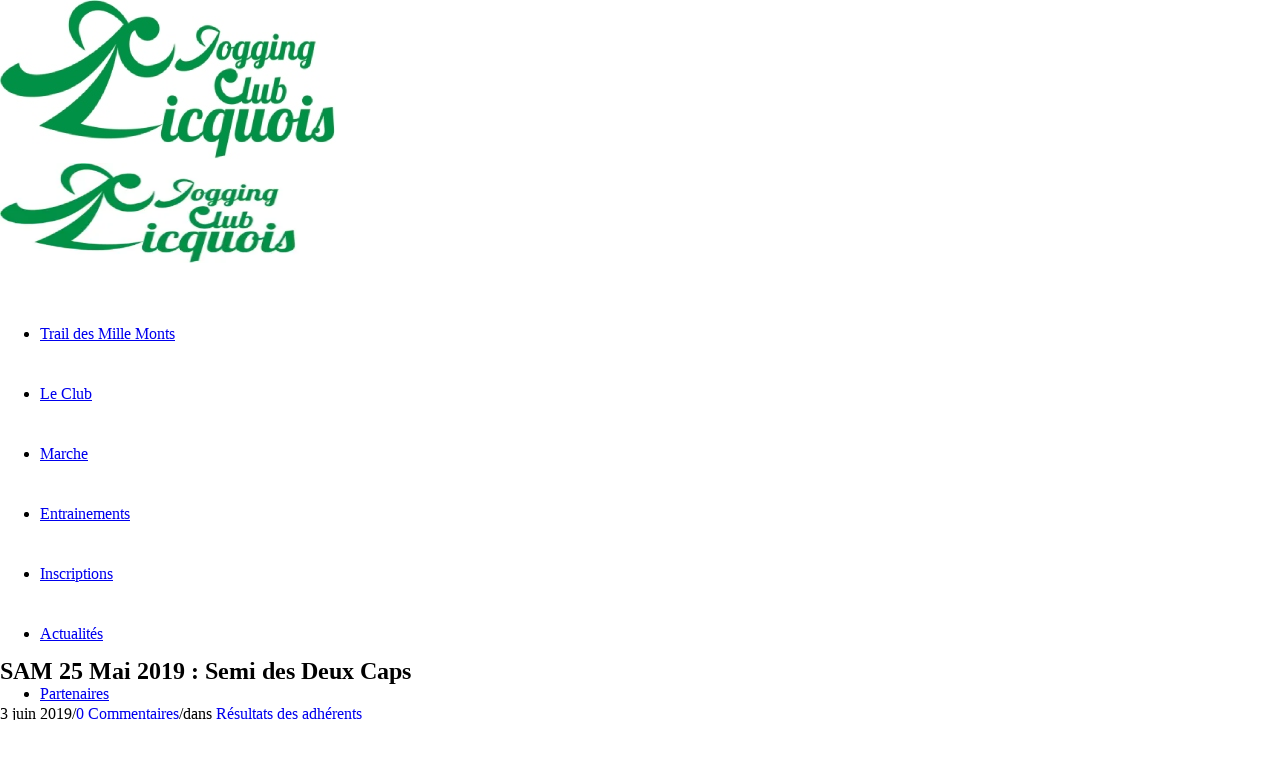

--- FILE ---
content_type: text/html; charset=UTF-8
request_url: https://joggingclublicquois.fr/sam-25-mai-2019-semi-des-deux-caps/
body_size: 25901
content:
<!DOCTYPE html>
<html lang="fr-FR" class="html_stretched responsive av-preloader-active av-preloader-enabled  html_header_top html_logo_left html_main_nav_header html_menu_right html_custom html_header_sticky html_header_shrinking_disabled html_header_topbar_active html_mobile_menu_tablet html_header_searchicon html_content_align_center html_header_unstick_top_disabled html_header_stretch html_minimal_header html_minimal_header_shadow html_av-submenu-hidden html_av-submenu-display-click html_av-overlay-side html_av-overlay-side-minimal html_2 html_av-submenu-noclone html_entry_id_13840 av-cookies-consent-show-message-bar av-cookies-cookie-consent-enabled av-cookies-can-opt-out av-cookies-user-silent-accept avia-cookie-check-browser-settings av-no-preview av-default-lightbox html_text_menu_active av-mobile-menu-switch-default">
<head>
<meta charset="UTF-8" />
<!-- mobile setting -->
<meta name="viewport" content="width=device-width, initial-scale=1">
<!-- Scripts/CSS and wp_head hook -->
<meta name='robots' content='index, follow, max-image-preview:large, max-snippet:-1, max-video-preview:-1' />
<script type='text/javascript'>
function avia_cookie_check_sessionStorage()
{
//	FF throws error when all cookies blocked !!
var sessionBlocked = false;
try
{
var test = sessionStorage.getItem( 'aviaCookieRefused' ) != null;
}
catch(e)
{
sessionBlocked = true;
}
var aviaCookieRefused = ! sessionBlocked ? sessionStorage.getItem( 'aviaCookieRefused' ) : null;
var html = document.getElementsByTagName('html')[0];
/**
* Set a class to avoid calls to sessionStorage
*/
if( sessionBlocked || aviaCookieRefused )
{
if( html.className.indexOf('av-cookies-session-refused') < 0 )
{
html.className += ' av-cookies-session-refused';
}
}
if( sessionBlocked || aviaCookieRefused || document.cookie.match(/aviaCookieConsent/) )
{
if( html.className.indexOf('av-cookies-user-silent-accept') >= 0 )
{
html.className = html.className.replace(/\bav-cookies-user-silent-accept\b/g, '');
}
}
}
avia_cookie_check_sessionStorage();
</script>
<!-- This site is optimized with the Yoast SEO plugin v20.12 - https://yoast.com/wordpress/plugins/seo/ -->
<title>SAM 25 Mai 2019 : Semi des Deux Caps - Jogging Club Licquois</title>
<link rel="canonical" href="https://joggingclublicquois.fr/sam-25-mai-2019-semi-des-deux-caps/" />
<meta property="og:locale" content="fr_FR" />
<meta property="og:type" content="article" />
<meta property="og:title" content="SAM 25 Mai 2019 : Semi des Deux Caps - Jogging Club Licquois" />
<meta property="og:description" content="Course de 8 km (70 participants) : &#8211; Laurine Duquenoy, 29ème et 1ère CAF en 39&#8217;57 BRAVO !!! Course de 21.1 km (209 participants) : &#8211; Julien Pierru, 18ème en 1h35&#8217;17 &#8211; Cyril Deléglise, 29ème en 1h37&#8217;48 &#8211; Gwénaëlle Deléglise, 66ème et 1ère SEF en 1h47&#8217;29 BRAVO !!! &#8211; David Duquenoy, 102ème en 1h55&#8217;39" />
<meta property="og:url" content="https://joggingclublicquois.fr/sam-25-mai-2019-semi-des-deux-caps/" />
<meta property="og:site_name" content="Jogging Club Licquois" />
<meta property="article:publisher" content="https://www.facebook.com/groups/joggingclublicquois/" />
<meta property="article:published_time" content="2019-06-03T18:35:18+00:00" />
<meta property="article:modified_time" content="2019-06-03T18:50:33+00:00" />
<meta property="og:image" content="https://i1.wp.com/joggingclublicquois.fr/wp-content/uploads/2019/06/DSCN4769.jpg?fit=1200%2C900&ssl=1" />
<meta property="og:image:width" content="1200" />
<meta property="og:image:height" content="900" />
<meta property="og:image:type" content="image/jpeg" />
<meta name="author" content="David Duquenoy" />
<meta name="twitter:label1" content="Écrit par" />
<meta name="twitter:data1" content="David Duquenoy" />
<script type="application/ld+json" class="yoast-schema-graph">{"@context":"https://schema.org","@graph":[{"@type":"WebPage","@id":"https://joggingclublicquois.fr/sam-25-mai-2019-semi-des-deux-caps/","url":"https://joggingclublicquois.fr/sam-25-mai-2019-semi-des-deux-caps/","name":"SAM 25 Mai 2019 : Semi des Deux Caps - Jogging Club Licquois","isPartOf":{"@id":"https://joggingclublicquois.fr/#website"},"primaryImageOfPage":{"@id":"https://joggingclublicquois.fr/sam-25-mai-2019-semi-des-deux-caps/#primaryimage"},"image":{"@id":"https://joggingclublicquois.fr/sam-25-mai-2019-semi-des-deux-caps/#primaryimage"},"thumbnailUrl":"https://i0.wp.com/joggingclublicquois.fr/wp-content/uploads/2019/06/DSCN4769.jpg?fit=1200%2C900&ssl=1","datePublished":"2019-06-03T18:35:18+00:00","dateModified":"2019-06-03T18:50:33+00:00","author":{"@id":"https://joggingclublicquois.fr/#/schema/person/66abc67a284e76d3288372cb3a26f2a9"},"breadcrumb":{"@id":"https://joggingclublicquois.fr/sam-25-mai-2019-semi-des-deux-caps/#breadcrumb"},"inLanguage":"fr-FR","potentialAction":[{"@type":"ReadAction","target":["https://joggingclublicquois.fr/sam-25-mai-2019-semi-des-deux-caps/"]}]},{"@type":"ImageObject","inLanguage":"fr-FR","@id":"https://joggingclublicquois.fr/sam-25-mai-2019-semi-des-deux-caps/#primaryimage","url":"https://i0.wp.com/joggingclublicquois.fr/wp-content/uploads/2019/06/DSCN4769.jpg?fit=1200%2C900&ssl=1","contentUrl":"https://i0.wp.com/joggingclublicquois.fr/wp-content/uploads/2019/06/DSCN4769.jpg?fit=1200%2C900&ssl=1","width":1200,"height":900},{"@type":"BreadcrumbList","@id":"https://joggingclublicquois.fr/sam-25-mai-2019-semi-des-deux-caps/#breadcrumb","itemListElement":[{"@type":"ListItem","position":1,"name":"Accueil","item":"https://joggingclublicquois.fr/le-jogging-club-licquois/"},{"@type":"ListItem","position":2,"name":"Blog du Jogging Club Licquois","item":"https://joggingclublicquois.fr/blog/"},{"@type":"ListItem","position":3,"name":"SAM 25 Mai 2019 : Semi des Deux Caps"}]},{"@type":"WebSite","@id":"https://joggingclublicquois.fr/#website","url":"https://joggingclublicquois.fr/","name":"Jogging Club Licquois","description":"Association sportive de Licques","potentialAction":[{"@type":"SearchAction","target":{"@type":"EntryPoint","urlTemplate":"https://joggingclublicquois.fr/?s={search_term_string}"},"query-input":"required name=search_term_string"}],"inLanguage":"fr-FR"},{"@type":"Person","@id":"https://joggingclublicquois.fr/#/schema/person/66abc67a284e76d3288372cb3a26f2a9","name":"David Duquenoy","image":{"@type":"ImageObject","inLanguage":"fr-FR","@id":"https://joggingclublicquois.fr/#/schema/person/image/","url":"https://secure.gravatar.com/avatar/e73e1caa46f47a8c57f109be19157433?s=96&d=blank&r=g","contentUrl":"https://secure.gravatar.com/avatar/e73e1caa46f47a8c57f109be19157433?s=96&d=blank&r=g","caption":"David Duquenoy"},"url":"https://joggingclublicquois.fr/author/davidhelene/"}]}</script>
<!-- / Yoast SEO plugin. -->
<link rel='dns-prefetch' href='//stats.wp.com' />
<link rel='dns-prefetch' href='//jetpack.wordpress.com' />
<link rel='dns-prefetch' href='//s0.wp.com' />
<link rel='dns-prefetch' href='//public-api.wordpress.com' />
<link rel='dns-prefetch' href='//0.gravatar.com' />
<link rel='dns-prefetch' href='//1.gravatar.com' />
<link rel='dns-prefetch' href='//2.gravatar.com' />
<link rel='dns-prefetch' href='//v0.wordpress.com' />
<link rel='dns-prefetch' href='//i0.wp.com' />
<link rel='dns-prefetch' href='//c0.wp.com' />
<link rel="alternate" type="application/rss+xml" title="Jogging Club Licquois &raquo; Flux" href="https://joggingclublicquois.fr/feed/" />
<link rel="alternate" type="application/rss+xml" title="Jogging Club Licquois &raquo; Flux des commentaires" href="https://joggingclublicquois.fr/comments/feed/" />
<link rel="alternate" type="application/rss+xml" title="Jogging Club Licquois &raquo; SAM 25 Mai 2019 : Semi des Deux Caps Flux des commentaires" href="https://joggingclublicquois.fr/sam-25-mai-2019-semi-des-deux-caps/feed/" />
<!-- google webfont font replacement -->
<script type='text/javascript'>
(function() {
/*	check if webfonts are disabled by user setting via cookie - or user must opt in.	*/
var html = document.getElementsByTagName('html')[0];
var cookie_check = html.className.indexOf('av-cookies-needs-opt-in') >= 0 || html.className.indexOf('av-cookies-can-opt-out') >= 0;
var allow_continue = true;
var silent_accept_cookie = html.className.indexOf('av-cookies-user-silent-accept') >= 0;
if( cookie_check && ! silent_accept_cookie )
{
if( ! document.cookie.match(/aviaCookieConsent/) || html.className.indexOf('av-cookies-session-refused') >= 0 )
{
allow_continue = false;
}
else
{
if( ! document.cookie.match(/aviaPrivacyRefuseCookiesHideBar/) )
{
allow_continue = false;
}
else if( ! document.cookie.match(/aviaPrivacyEssentialCookiesEnabled/) )
{
allow_continue = false;
}
else if( document.cookie.match(/aviaPrivacyGoogleWebfontsDisabled/) )
{
allow_continue = false;
}
}
}
if( allow_continue )
{
var f = document.createElement('link');
f.type 	= 'text/css';
f.rel 	= 'stylesheet';
f.href 	= 'https://fonts.googleapis.com/css?family=Open+Sans:400,600&display=auto';
f.id 	= 'avia-google-webfont';
document.getElementsByTagName('head')[0].appendChild(f);
}
})();
</script>
<!-- <link rel='stylesheet' id='avia-grid-css' href='https://joggingclublicquois.fr/wp-content/themes/enfold/css/grid.css?ver=5.6.2' type='text/css' media='all' /> -->
<!-- <link rel='stylesheet' id='avia-base-css' href='https://joggingclublicquois.fr/wp-content/themes/enfold/css/base.css?ver=5.6.2' type='text/css' media='all' /> -->
<!-- <link rel='stylesheet' id='avia-layout-css' href='https://joggingclublicquois.fr/wp-content/themes/enfold/css/layout.css?ver=5.6.2' type='text/css' media='all' /> -->
<!-- <link rel='stylesheet' id='avia-module-blog-css' href='https://joggingclublicquois.fr/wp-content/themes/enfold/config-templatebuilder/avia-shortcodes/blog/blog.css?ver=5.6.2' type='text/css' media='all' /> -->
<!-- <link rel='stylesheet' id='avia-module-postslider-css' href='https://joggingclublicquois.fr/wp-content/themes/enfold/config-templatebuilder/avia-shortcodes/postslider/postslider.css?ver=5.6.2' type='text/css' media='all' /> -->
<!-- <link rel='stylesheet' id='avia-module-button-css' href='https://joggingclublicquois.fr/wp-content/themes/enfold/config-templatebuilder/avia-shortcodes/buttons/buttons.css?ver=5.6.2' type='text/css' media='all' /> -->
<!-- <link rel='stylesheet' id='avia-module-comments-css' href='https://joggingclublicquois.fr/wp-content/themes/enfold/config-templatebuilder/avia-shortcodes/comments/comments.css?ver=5.6.2' type='text/css' media='all' /> -->
<!-- <link rel='stylesheet' id='avia-module-slideshow-css' href='https://joggingclublicquois.fr/wp-content/themes/enfold/config-templatebuilder/avia-shortcodes/slideshow/slideshow.css?ver=5.6.2' type='text/css' media='all' /> -->
<!-- <link rel='stylesheet' id='avia-module-gallery-css' href='https://joggingclublicquois.fr/wp-content/themes/enfold/config-templatebuilder/avia-shortcodes/gallery/gallery.css?ver=5.6.2' type='text/css' media='all' /> -->
<!-- <link rel='stylesheet' id='avia-module-gallery-hor-css' href='https://joggingclublicquois.fr/wp-content/themes/enfold/config-templatebuilder/avia-shortcodes/gallery_horizontal/gallery_horizontal.css?ver=5.6.2' type='text/css' media='all' /> -->
<!-- <link rel='stylesheet' id='avia-module-gridrow-css' href='https://joggingclublicquois.fr/wp-content/themes/enfold/config-templatebuilder/avia-shortcodes/grid_row/grid_row.css?ver=5.6.2' type='text/css' media='all' /> -->
<!-- <link rel='stylesheet' id='avia-module-heading-css' href='https://joggingclublicquois.fr/wp-content/themes/enfold/config-templatebuilder/avia-shortcodes/heading/heading.css?ver=5.6.2' type='text/css' media='all' /> -->
<!-- <link rel='stylesheet' id='avia-module-hr-css' href='https://joggingclublicquois.fr/wp-content/themes/enfold/config-templatebuilder/avia-shortcodes/hr/hr.css?ver=5.6.2' type='text/css' media='all' /> -->
<!-- <link rel='stylesheet' id='avia-module-icon-css' href='https://joggingclublicquois.fr/wp-content/themes/enfold/config-templatebuilder/avia-shortcodes/icon/icon.css?ver=5.6.2' type='text/css' media='all' /> -->
<!-- <link rel='stylesheet' id='avia-module-image-css' href='https://joggingclublicquois.fr/wp-content/themes/enfold/config-templatebuilder/avia-shortcodes/image/image.css?ver=5.6.2' type='text/css' media='all' /> -->
<!-- <link rel='stylesheet' id='avia-module-slideshow-contentpartner-css' href='https://joggingclublicquois.fr/wp-content/themes/enfold/config-templatebuilder/avia-shortcodes/contentslider/contentslider.css?ver=5.6.2' type='text/css' media='all' /> -->
<!-- <link rel='stylesheet' id='avia-module-slideshow-fullsize-css' href='https://joggingclublicquois.fr/wp-content/themes/enfold/config-templatebuilder/avia-shortcodes/slideshow_fullsize/slideshow_fullsize.css?ver=5.6.2' type='text/css' media='all' /> -->
<!-- <link rel='stylesheet' id='avia-module-social-css' href='https://joggingclublicquois.fr/wp-content/themes/enfold/config-templatebuilder/avia-shortcodes/social_share/social_share.css?ver=5.6.2' type='text/css' media='all' /> -->
<!-- <link rel='stylesheet' id='avia-module-tabs-css' href='https://joggingclublicquois.fr/wp-content/themes/enfold/config-templatebuilder/avia-shortcodes/tabs/tabs.css?ver=5.6.2' type='text/css' media='all' /> -->
<!-- <link rel='stylesheet' id='avia-module-video-css' href='https://joggingclublicquois.fr/wp-content/themes/enfold/config-templatebuilder/avia-shortcodes/video/video.css?ver=5.6.2' type='text/css' media='all' /> -->
<link rel="stylesheet" type="text/css" href="//joggingclublicquois.fr/wp-content/cache/wpfc-minified/2rh2zw41/dkdlc.css" media="all"/>
<link rel='stylesheet' id='wp-block-library-css' href='https://c0.wp.com/c/6.2.2/wp-includes/css/dist/block-library/style.min.css' type='text/css' media='all' />
<style id='wp-block-library-inline-css' type='text/css'>
.has-text-align-justify{text-align:justify;}
</style>
<!-- <link rel='stylesheet' id='jetpack-videopress-video-block-view-css' href='https://joggingclublicquois.fr/wp-content/plugins/jetpack/jetpack_vendor/automattic/jetpack-videopress/build/block-editor/blocks/video/view.css?minify=false&#038;ver=34ae973733627b74a14e' type='text/css' media='all' /> -->
<link rel="stylesheet" type="text/css" href="//joggingclublicquois.fr/wp-content/cache/wpfc-minified/eeq7uqx8/i13e.css" media="all"/>
<style id='global-styles-inline-css' type='text/css'>
body{--wp--preset--color--black: #000000;--wp--preset--color--cyan-bluish-gray: #abb8c3;--wp--preset--color--white: #ffffff;--wp--preset--color--pale-pink: #f78da7;--wp--preset--color--vivid-red: #cf2e2e;--wp--preset--color--luminous-vivid-orange: #ff6900;--wp--preset--color--luminous-vivid-amber: #fcb900;--wp--preset--color--light-green-cyan: #7bdcb5;--wp--preset--color--vivid-green-cyan: #00d084;--wp--preset--color--pale-cyan-blue: #8ed1fc;--wp--preset--color--vivid-cyan-blue: #0693e3;--wp--preset--color--vivid-purple: #9b51e0;--wp--preset--color--metallic-red: #b02b2c;--wp--preset--color--maximum-yellow-red: #edae44;--wp--preset--color--yellow-sun: #eeee22;--wp--preset--color--palm-leaf: #83a846;--wp--preset--color--aero: #7bb0e7;--wp--preset--color--old-lavender: #745f7e;--wp--preset--color--steel-teal: #5f8789;--wp--preset--color--raspberry-pink: #d65799;--wp--preset--color--medium-turquoise: #4ecac2;--wp--preset--gradient--vivid-cyan-blue-to-vivid-purple: linear-gradient(135deg,rgba(6,147,227,1) 0%,rgb(155,81,224) 100%);--wp--preset--gradient--light-green-cyan-to-vivid-green-cyan: linear-gradient(135deg,rgb(122,220,180) 0%,rgb(0,208,130) 100%);--wp--preset--gradient--luminous-vivid-amber-to-luminous-vivid-orange: linear-gradient(135deg,rgba(252,185,0,1) 0%,rgba(255,105,0,1) 100%);--wp--preset--gradient--luminous-vivid-orange-to-vivid-red: linear-gradient(135deg,rgba(255,105,0,1) 0%,rgb(207,46,46) 100%);--wp--preset--gradient--very-light-gray-to-cyan-bluish-gray: linear-gradient(135deg,rgb(238,238,238) 0%,rgb(169,184,195) 100%);--wp--preset--gradient--cool-to-warm-spectrum: linear-gradient(135deg,rgb(74,234,220) 0%,rgb(151,120,209) 20%,rgb(207,42,186) 40%,rgb(238,44,130) 60%,rgb(251,105,98) 80%,rgb(254,248,76) 100%);--wp--preset--gradient--blush-light-purple: linear-gradient(135deg,rgb(255,206,236) 0%,rgb(152,150,240) 100%);--wp--preset--gradient--blush-bordeaux: linear-gradient(135deg,rgb(254,205,165) 0%,rgb(254,45,45) 50%,rgb(107,0,62) 100%);--wp--preset--gradient--luminous-dusk: linear-gradient(135deg,rgb(255,203,112) 0%,rgb(199,81,192) 50%,rgb(65,88,208) 100%);--wp--preset--gradient--pale-ocean: linear-gradient(135deg,rgb(255,245,203) 0%,rgb(182,227,212) 50%,rgb(51,167,181) 100%);--wp--preset--gradient--electric-grass: linear-gradient(135deg,rgb(202,248,128) 0%,rgb(113,206,126) 100%);--wp--preset--gradient--midnight: linear-gradient(135deg,rgb(2,3,129) 0%,rgb(40,116,252) 100%);--wp--preset--duotone--dark-grayscale: url('#wp-duotone-dark-grayscale');--wp--preset--duotone--grayscale: url('#wp-duotone-grayscale');--wp--preset--duotone--purple-yellow: url('#wp-duotone-purple-yellow');--wp--preset--duotone--blue-red: url('#wp-duotone-blue-red');--wp--preset--duotone--midnight: url('#wp-duotone-midnight');--wp--preset--duotone--magenta-yellow: url('#wp-duotone-magenta-yellow');--wp--preset--duotone--purple-green: url('#wp-duotone-purple-green');--wp--preset--duotone--blue-orange: url('#wp-duotone-blue-orange');--wp--preset--font-size--small: 1rem;--wp--preset--font-size--medium: 1.125rem;--wp--preset--font-size--large: 1.75rem;--wp--preset--font-size--x-large: clamp(1.75rem, 3vw, 2.25rem);--wp--preset--spacing--20: 0.44rem;--wp--preset--spacing--30: 0.67rem;--wp--preset--spacing--40: 1rem;--wp--preset--spacing--50: 1.5rem;--wp--preset--spacing--60: 2.25rem;--wp--preset--spacing--70: 3.38rem;--wp--preset--spacing--80: 5.06rem;--wp--preset--shadow--natural: 6px 6px 9px rgba(0, 0, 0, 0.2);--wp--preset--shadow--deep: 12px 12px 50px rgba(0, 0, 0, 0.4);--wp--preset--shadow--sharp: 6px 6px 0px rgba(0, 0, 0, 0.2);--wp--preset--shadow--outlined: 6px 6px 0px -3px rgba(255, 255, 255, 1), 6px 6px rgba(0, 0, 0, 1);--wp--preset--shadow--crisp: 6px 6px 0px rgba(0, 0, 0, 1);}body { margin: 0;--wp--style--global--content-size: 800px;--wp--style--global--wide-size: 1130px; }.wp-site-blocks > .alignleft { float: left; margin-right: 2em; }.wp-site-blocks > .alignright { float: right; margin-left: 2em; }.wp-site-blocks > .aligncenter { justify-content: center; margin-left: auto; margin-right: auto; }:where(.is-layout-flex){gap: 0.5em;}body .is-layout-flow > .alignleft{float: left;margin-inline-start: 0;margin-inline-end: 2em;}body .is-layout-flow > .alignright{float: right;margin-inline-start: 2em;margin-inline-end: 0;}body .is-layout-flow > .aligncenter{margin-left: auto !important;margin-right: auto !important;}body .is-layout-constrained > .alignleft{float: left;margin-inline-start: 0;margin-inline-end: 2em;}body .is-layout-constrained > .alignright{float: right;margin-inline-start: 2em;margin-inline-end: 0;}body .is-layout-constrained > .aligncenter{margin-left: auto !important;margin-right: auto !important;}body .is-layout-constrained > :where(:not(.alignleft):not(.alignright):not(.alignfull)){max-width: var(--wp--style--global--content-size);margin-left: auto !important;margin-right: auto !important;}body .is-layout-constrained > .alignwide{max-width: var(--wp--style--global--wide-size);}body .is-layout-flex{display: flex;}body .is-layout-flex{flex-wrap: wrap;align-items: center;}body .is-layout-flex > *{margin: 0;}body{padding-top: 0px;padding-right: 0px;padding-bottom: 0px;padding-left: 0px;}a:where(:not(.wp-element-button)){text-decoration: underline;}.wp-element-button, .wp-block-button__link{background-color: #32373c;border-width: 0;color: #fff;font-family: inherit;font-size: inherit;line-height: inherit;padding: calc(0.667em + 2px) calc(1.333em + 2px);text-decoration: none;}.has-black-color{color: var(--wp--preset--color--black) !important;}.has-cyan-bluish-gray-color{color: var(--wp--preset--color--cyan-bluish-gray) !important;}.has-white-color{color: var(--wp--preset--color--white) !important;}.has-pale-pink-color{color: var(--wp--preset--color--pale-pink) !important;}.has-vivid-red-color{color: var(--wp--preset--color--vivid-red) !important;}.has-luminous-vivid-orange-color{color: var(--wp--preset--color--luminous-vivid-orange) !important;}.has-luminous-vivid-amber-color{color: var(--wp--preset--color--luminous-vivid-amber) !important;}.has-light-green-cyan-color{color: var(--wp--preset--color--light-green-cyan) !important;}.has-vivid-green-cyan-color{color: var(--wp--preset--color--vivid-green-cyan) !important;}.has-pale-cyan-blue-color{color: var(--wp--preset--color--pale-cyan-blue) !important;}.has-vivid-cyan-blue-color{color: var(--wp--preset--color--vivid-cyan-blue) !important;}.has-vivid-purple-color{color: var(--wp--preset--color--vivid-purple) !important;}.has-metallic-red-color{color: var(--wp--preset--color--metallic-red) !important;}.has-maximum-yellow-red-color{color: var(--wp--preset--color--maximum-yellow-red) !important;}.has-yellow-sun-color{color: var(--wp--preset--color--yellow-sun) !important;}.has-palm-leaf-color{color: var(--wp--preset--color--palm-leaf) !important;}.has-aero-color{color: var(--wp--preset--color--aero) !important;}.has-old-lavender-color{color: var(--wp--preset--color--old-lavender) !important;}.has-steel-teal-color{color: var(--wp--preset--color--steel-teal) !important;}.has-raspberry-pink-color{color: var(--wp--preset--color--raspberry-pink) !important;}.has-medium-turquoise-color{color: var(--wp--preset--color--medium-turquoise) !important;}.has-black-background-color{background-color: var(--wp--preset--color--black) !important;}.has-cyan-bluish-gray-background-color{background-color: var(--wp--preset--color--cyan-bluish-gray) !important;}.has-white-background-color{background-color: var(--wp--preset--color--white) !important;}.has-pale-pink-background-color{background-color: var(--wp--preset--color--pale-pink) !important;}.has-vivid-red-background-color{background-color: var(--wp--preset--color--vivid-red) !important;}.has-luminous-vivid-orange-background-color{background-color: var(--wp--preset--color--luminous-vivid-orange) !important;}.has-luminous-vivid-amber-background-color{background-color: var(--wp--preset--color--luminous-vivid-amber) !important;}.has-light-green-cyan-background-color{background-color: var(--wp--preset--color--light-green-cyan) !important;}.has-vivid-green-cyan-background-color{background-color: var(--wp--preset--color--vivid-green-cyan) !important;}.has-pale-cyan-blue-background-color{background-color: var(--wp--preset--color--pale-cyan-blue) !important;}.has-vivid-cyan-blue-background-color{background-color: var(--wp--preset--color--vivid-cyan-blue) !important;}.has-vivid-purple-background-color{background-color: var(--wp--preset--color--vivid-purple) !important;}.has-metallic-red-background-color{background-color: var(--wp--preset--color--metallic-red) !important;}.has-maximum-yellow-red-background-color{background-color: var(--wp--preset--color--maximum-yellow-red) !important;}.has-yellow-sun-background-color{background-color: var(--wp--preset--color--yellow-sun) !important;}.has-palm-leaf-background-color{background-color: var(--wp--preset--color--palm-leaf) !important;}.has-aero-background-color{background-color: var(--wp--preset--color--aero) !important;}.has-old-lavender-background-color{background-color: var(--wp--preset--color--old-lavender) !important;}.has-steel-teal-background-color{background-color: var(--wp--preset--color--steel-teal) !important;}.has-raspberry-pink-background-color{background-color: var(--wp--preset--color--raspberry-pink) !important;}.has-medium-turquoise-background-color{background-color: var(--wp--preset--color--medium-turquoise) !important;}.has-black-border-color{border-color: var(--wp--preset--color--black) !important;}.has-cyan-bluish-gray-border-color{border-color: var(--wp--preset--color--cyan-bluish-gray) !important;}.has-white-border-color{border-color: var(--wp--preset--color--white) !important;}.has-pale-pink-border-color{border-color: var(--wp--preset--color--pale-pink) !important;}.has-vivid-red-border-color{border-color: var(--wp--preset--color--vivid-red) !important;}.has-luminous-vivid-orange-border-color{border-color: var(--wp--preset--color--luminous-vivid-orange) !important;}.has-luminous-vivid-amber-border-color{border-color: var(--wp--preset--color--luminous-vivid-amber) !important;}.has-light-green-cyan-border-color{border-color: var(--wp--preset--color--light-green-cyan) !important;}.has-vivid-green-cyan-border-color{border-color: var(--wp--preset--color--vivid-green-cyan) !important;}.has-pale-cyan-blue-border-color{border-color: var(--wp--preset--color--pale-cyan-blue) !important;}.has-vivid-cyan-blue-border-color{border-color: var(--wp--preset--color--vivid-cyan-blue) !important;}.has-vivid-purple-border-color{border-color: var(--wp--preset--color--vivid-purple) !important;}.has-metallic-red-border-color{border-color: var(--wp--preset--color--metallic-red) !important;}.has-maximum-yellow-red-border-color{border-color: var(--wp--preset--color--maximum-yellow-red) !important;}.has-yellow-sun-border-color{border-color: var(--wp--preset--color--yellow-sun) !important;}.has-palm-leaf-border-color{border-color: var(--wp--preset--color--palm-leaf) !important;}.has-aero-border-color{border-color: var(--wp--preset--color--aero) !important;}.has-old-lavender-border-color{border-color: var(--wp--preset--color--old-lavender) !important;}.has-steel-teal-border-color{border-color: var(--wp--preset--color--steel-teal) !important;}.has-raspberry-pink-border-color{border-color: var(--wp--preset--color--raspberry-pink) !important;}.has-medium-turquoise-border-color{border-color: var(--wp--preset--color--medium-turquoise) !important;}.has-vivid-cyan-blue-to-vivid-purple-gradient-background{background: var(--wp--preset--gradient--vivid-cyan-blue-to-vivid-purple) !important;}.has-light-green-cyan-to-vivid-green-cyan-gradient-background{background: var(--wp--preset--gradient--light-green-cyan-to-vivid-green-cyan) !important;}.has-luminous-vivid-amber-to-luminous-vivid-orange-gradient-background{background: var(--wp--preset--gradient--luminous-vivid-amber-to-luminous-vivid-orange) !important;}.has-luminous-vivid-orange-to-vivid-red-gradient-background{background: var(--wp--preset--gradient--luminous-vivid-orange-to-vivid-red) !important;}.has-very-light-gray-to-cyan-bluish-gray-gradient-background{background: var(--wp--preset--gradient--very-light-gray-to-cyan-bluish-gray) !important;}.has-cool-to-warm-spectrum-gradient-background{background: var(--wp--preset--gradient--cool-to-warm-spectrum) !important;}.has-blush-light-purple-gradient-background{background: var(--wp--preset--gradient--blush-light-purple) !important;}.has-blush-bordeaux-gradient-background{background: var(--wp--preset--gradient--blush-bordeaux) !important;}.has-luminous-dusk-gradient-background{background: var(--wp--preset--gradient--luminous-dusk) !important;}.has-pale-ocean-gradient-background{background: var(--wp--preset--gradient--pale-ocean) !important;}.has-electric-grass-gradient-background{background: var(--wp--preset--gradient--electric-grass) !important;}.has-midnight-gradient-background{background: var(--wp--preset--gradient--midnight) !important;}.has-small-font-size{font-size: var(--wp--preset--font-size--small) !important;}.has-medium-font-size{font-size: var(--wp--preset--font-size--medium) !important;}.has-large-font-size{font-size: var(--wp--preset--font-size--large) !important;}.has-x-large-font-size{font-size: var(--wp--preset--font-size--x-large) !important;}
.wp-block-navigation a:where(:not(.wp-element-button)){color: inherit;}
:where(.wp-block-columns.is-layout-flex){gap: 2em;}
.wp-block-pullquote{font-size: 1.5em;line-height: 1.6;}
</style>
<!-- <link rel='stylesheet' id='contact-form-7-css' href='https://joggingclublicquois.fr/wp-content/plugins/contact-form-7/includes/css/styles.css?ver=5.7.7' type='text/css' media='all' /> -->
<!-- <link rel='stylesheet' id='avia-scs-css' href='https://joggingclublicquois.fr/wp-content/themes/enfold/css/shortcodes.css?ver=5.6.2' type='text/css' media='all' /> -->
<!-- <link rel='stylesheet' id='avia-fold-unfold-css' href='https://joggingclublicquois.fr/wp-content/themes/enfold/css/avia-snippet-fold-unfold.css?ver=5.6.2' type='text/css' media='all' /> -->
<link rel="stylesheet" type="text/css" href="//joggingclublicquois.fr/wp-content/cache/wpfc-minified/33a8ard5/dd6d8.css" media="all"/>
<!-- <link rel='stylesheet' id='avia-popup-css-css' href='https://joggingclublicquois.fr/wp-content/themes/enfold/js/aviapopup/magnific-popup.min.css?ver=5.6.2' type='text/css' media='screen' /> -->
<!-- <link rel='stylesheet' id='avia-lightbox-css' href='https://joggingclublicquois.fr/wp-content/themes/enfold/css/avia-snippet-lightbox.css?ver=5.6.2' type='text/css' media='screen' /> -->
<!-- <link rel='stylesheet' id='avia-siteloader-css' href='https://joggingclublicquois.fr/wp-content/themes/enfold/css/avia-snippet-site-preloader.css?ver=5.6.2' type='text/css' media='screen' /> -->
<!-- <link rel='stylesheet' id='avia-widget-css-css' href='https://joggingclublicquois.fr/wp-content/themes/enfold/css/avia-snippet-widget.css?ver=5.6.2' type='text/css' media='screen' /> -->
<link rel="stylesheet" type="text/css" href="//joggingclublicquois.fr/wp-content/cache/wpfc-minified/d30d5tmn/dd6d8.css" media="screen"/>
<!-- <link rel='stylesheet' id='avia-dynamic-css' href='https://joggingclublicquois.fr/wp-content/uploads/dynamic_avia/enfold.css?ver=64985b0fbfa35' type='text/css' media='all' /> -->
<!-- <link rel='stylesheet' id='avia-custom-css' href='https://joggingclublicquois.fr/wp-content/themes/enfold/css/custom.css?ver=5.6.2' type='text/css' media='all' /> -->
<link rel="stylesheet" type="text/css" href="//joggingclublicquois.fr/wp-content/cache/wpfc-minified/8643i81g/ho0fw.css" media="all"/>
<!-- <link rel='stylesheet' id='avia-cookie-css-css' href='https://joggingclublicquois.fr/wp-content/themes/enfold/css/avia-snippet-cookieconsent.css?ver=5.6.2' type='text/css' media='screen' /> -->
<link rel="stylesheet" type="text/css" href="//joggingclublicquois.fr/wp-content/cache/wpfc-minified/dse353cy/ho0fw.css" media="screen"/>
<style id='kadence-blocks-global-variables-inline-css' type='text/css'>
:root {--global-kb-font-size-sm:clamp(0.8rem, 0.73rem + 0.217vw, 0.9rem);--global-kb-font-size-md:clamp(1.1rem, 0.995rem + 0.326vw, 1.25rem);--global-kb-font-size-lg:clamp(1.75rem, 1.576rem + 0.543vw, 2rem);--global-kb-font-size-xl:clamp(2.25rem, 1.728rem + 1.63vw, 3rem);--global-kb-font-size-xxl:clamp(2.5rem, 1.456rem + 3.26vw, 4rem);--global-kb-font-size-xxxl:clamp(2.75rem, 0.489rem + 7.065vw, 6rem);}:root {--global-palette1: #3182CE;--global-palette2: #2B6CB0;--global-palette3: #1A202C;--global-palette4: #2D3748;--global-palette5: #4A5568;--global-palette6: #718096;--global-palette7: #EDF2F7;--global-palette8: #F7FAFC;--global-palette9: #ffffff;}
</style>
<!-- <link rel='stylesheet' id='awesome-gallery-css' href='https://joggingclublicquois.fr/wp-content/plugins/awesome-gallery/assets/css/awesome-gallery.css?ver=2.2.3' type='text/css' media='all' /> -->
<link rel="stylesheet" type="text/css" href="//joggingclublicquois.fr/wp-content/cache/wpfc-minified/34gjsps/ho0fw.css" media="all"/>
<link rel='stylesheet' id='social-logos-css' href='https://c0.wp.com/p/jetpack/12.4/_inc/social-logos/social-logos.min.css' type='text/css' media='all' />
<link rel='stylesheet' id='jetpack_css-css' href='https://c0.wp.com/p/jetpack/12.4/css/jetpack.css' type='text/css' media='all' />
<script type='text/javascript' src='https://c0.wp.com/c/6.2.2/wp-includes/js/jquery/jquery.min.js' id='jquery-core-js'></script>
<script type='text/javascript' src='https://c0.wp.com/c/6.2.2/wp-includes/js/jquery/jquery-migrate.min.js' id='jquery-migrate-js'></script>
<script src='//joggingclublicquois.fr/wp-content/cache/wpfc-minified/lojk2r0f/dd6d9.js' type="text/javascript"></script>
<!-- <script type='text/javascript' src='https://joggingclublicquois.fr/wp-content/themes/enfold/js/avia-js.js?ver=5.6.2' id='avia-js-js'></script> -->
<link rel="https://api.w.org/" href="https://joggingclublicquois.fr/wp-json/" /><link rel="alternate" type="application/json" href="https://joggingclublicquois.fr/wp-json/wp/v2/posts/13840" /><link rel="EditURI" type="application/rsd+xml" title="RSD" href="https://joggingclublicquois.fr/xmlrpc.php?rsd" />
<link rel="wlwmanifest" type="application/wlwmanifest+xml" href="https://joggingclublicquois.fr/wp-includes/wlwmanifest.xml" />
<meta name="generator" content="WordPress 6.2.2" />
<link rel='shortlink' href='https://joggingclublicquois.fr/?p=13840' />
<link rel="alternate" type="application/json+oembed" href="https://joggingclublicquois.fr/wp-json/oembed/1.0/embed?url=https%3A%2F%2Fjoggingclublicquois.fr%2Fsam-25-mai-2019-semi-des-deux-caps%2F" />
<link rel="alternate" type="text/xml+oembed" href="https://joggingclublicquois.fr/wp-json/oembed/1.0/embed?url=https%3A%2F%2Fjoggingclublicquois.fr%2Fsam-25-mai-2019-semi-des-deux-caps%2F&#038;format=xml" />
<style>img#wpstats{display:none}</style>
<link rel="profile" href="http://gmpg.org/xfn/11" />
<link rel="alternate" type="application/rss+xml" title="Jogging Club Licquois RSS2 Feed" href="https://joggingclublicquois.fr/feed/" />
<link rel="pingback" href="https://joggingclublicquois.fr/xmlrpc.php" />
<style type='text/css' media='screen'>
#top #header_main > .container, #top #header_main > .container .main_menu  .av-main-nav > li > a, #top #header_main #menu-item-shop .cart_dropdown_link{ height:60px; line-height: 60px; }
.html_top_nav_header .av-logo-container{ height:60px;  }
.html_header_top.html_header_sticky #top #wrap_all #main{ padding-top:90px; } 
</style>
<!--[if lt IE 9]><script src="https://joggingclublicquois.fr/wp-content/themes/enfold/js/html5shiv.js"></script><![endif]-->
<link rel="icon" href="https://joggingclublicquois.fr/wp-content/uploads/2014/06/favicon.ico" type="image/x-icon">
<style type="text/css">.recentcomments a{display:inline !important;padding:0 !important;margin:0 !important;}</style><style type="text/css">.broken_link, a.broken_link {
text-decoration: line-through;
}</style>			<style type="text/css">
/* If html does not have either class, do not show lazy loaded images. */
html:not( .jetpack-lazy-images-js-enabled ):not( .js ) .jetpack-lazy-image {
display: none;
}
</style>
<script>
document.documentElement.classList.add(
'jetpack-lazy-images-js-enabled'
);
</script>
<!-- To speed up the rendering and to display the site as fast as possible to the user we include some styles and scripts for above the fold content inline -->
<script type="text/javascript">'use strict';var avia_is_mobile=!1;if(/Android|webOS|iPhone|iPad|iPod|BlackBerry|IEMobile|Opera Mini/i.test(navigator.userAgent)&&'ontouchstart' in document.documentElement){avia_is_mobile=!0;document.documentElement.className+=' avia_mobile '}
else{document.documentElement.className+=' avia_desktop '};document.documentElement.className+=' js_active ';(function(){var e=['-webkit-','-moz-','-ms-',''],n='';for(var t in e){if(e[t]+'transform' in document.documentElement.style){document.documentElement.className+=' avia_transform ';n=e[t]+'transform'};if(e[t]+'perspective' in document.documentElement.style){document.documentElement.className+=' avia_transform3d '}};if(typeof document.getElementsByClassName=='function'&&typeof document.documentElement.getBoundingClientRect=='function'&&avia_is_mobile==!1){if(n&&window.innerHeight>0){setTimeout(function(){var e=0,o={},a=0,t=document.getElementsByClassName('av-parallax'),i=window.pageYOffset||document.documentElement.scrollTop;for(e=0;e<t.length;e++){t[e].style.top='0px';o=t[e].getBoundingClientRect();a=Math.ceil((window.innerHeight+i-o.top)*0.3);t[e].style[n]='translate(0px, '+a+'px)';t[e].style.top='auto';t[e].className+=' enabled-parallax '}},50)}}})();</script>		<style type="text/css" id="wp-custom-css">
/* only show recaptcha with text */
body .grecaptcha-badge {
display: none;
}		</style>
<style type="text/css">
@font-face {font-family: 'entypo-fontello'; font-weight: normal; font-style: normal; font-display: auto;
src: url('https://joggingclublicquois.fr/wp-content/themes/enfold/config-templatebuilder/avia-template-builder/assets/fonts/entypo-fontello.woff2') format('woff2'),
url('https://joggingclublicquois.fr/wp-content/themes/enfold/config-templatebuilder/avia-template-builder/assets/fonts/entypo-fontello.woff') format('woff'),
url('https://joggingclublicquois.fr/wp-content/themes/enfold/config-templatebuilder/avia-template-builder/assets/fonts/entypo-fontello.ttf') format('truetype'),
url('https://joggingclublicquois.fr/wp-content/themes/enfold/config-templatebuilder/avia-template-builder/assets/fonts/entypo-fontello.svg#entypo-fontello') format('svg'),
url('https://joggingclublicquois.fr/wp-content/themes/enfold/config-templatebuilder/avia-template-builder/assets/fonts/entypo-fontello.eot'),
url('https://joggingclublicquois.fr/wp-content/themes/enfold/config-templatebuilder/avia-template-builder/assets/fonts/entypo-fontello.eot?#iefix') format('embedded-opentype');
} #top .avia-font-entypo-fontello, body .avia-font-entypo-fontello, html body [data-av_iconfont='entypo-fontello']:before{ font-family: 'entypo-fontello'; }
</style>
<!--
Debugging Info for Theme support: 
Theme: Enfold
Version: 5.6.2
Installed: enfold
AviaFramework Version: 5.3
AviaBuilder Version: 5.3
aviaElementManager Version: 1.0.1
ML:256-PU:58-PLA:18
WP:6.2.2
Compress: CSS:all theme files - JS:all theme files
Updates: enabled - token has changed and not verified
PLAu:17
-->
</head>
<body id="top" class="post-template-default single single-post postid-13840 single-format-standard stretched rtl_columns av-curtain-numeric open_sans  avia-responsive-images-support" itemscope="itemscope" itemtype="https://schema.org/WebPage" >
<svg xmlns="http://www.w3.org/2000/svg" viewBox="0 0 0 0" width="0" height="0" focusable="false" role="none" style="visibility: hidden; position: absolute; left: -9999px; overflow: hidden;" ><defs><filter id="wp-duotone-dark-grayscale"><feColorMatrix color-interpolation-filters="sRGB" type="matrix" values=" .299 .587 .114 0 0 .299 .587 .114 0 0 .299 .587 .114 0 0 .299 .587 .114 0 0 " /><feComponentTransfer color-interpolation-filters="sRGB" ><feFuncR type="table" tableValues="0 0.49803921568627" /><feFuncG type="table" tableValues="0 0.49803921568627" /><feFuncB type="table" tableValues="0 0.49803921568627" /><feFuncA type="table" tableValues="1 1" /></feComponentTransfer><feComposite in2="SourceGraphic" operator="in" /></filter></defs></svg><svg xmlns="http://www.w3.org/2000/svg" viewBox="0 0 0 0" width="0" height="0" focusable="false" role="none" style="visibility: hidden; position: absolute; left: -9999px; overflow: hidden;" ><defs><filter id="wp-duotone-grayscale"><feColorMatrix color-interpolation-filters="sRGB" type="matrix" values=" .299 .587 .114 0 0 .299 .587 .114 0 0 .299 .587 .114 0 0 .299 .587 .114 0 0 " /><feComponentTransfer color-interpolation-filters="sRGB" ><feFuncR type="table" tableValues="0 1" /><feFuncG type="table" tableValues="0 1" /><feFuncB type="table" tableValues="0 1" /><feFuncA type="table" tableValues="1 1" /></feComponentTransfer><feComposite in2="SourceGraphic" operator="in" /></filter></defs></svg><svg xmlns="http://www.w3.org/2000/svg" viewBox="0 0 0 0" width="0" height="0" focusable="false" role="none" style="visibility: hidden; position: absolute; left: -9999px; overflow: hidden;" ><defs><filter id="wp-duotone-purple-yellow"><feColorMatrix color-interpolation-filters="sRGB" type="matrix" values=" .299 .587 .114 0 0 .299 .587 .114 0 0 .299 .587 .114 0 0 .299 .587 .114 0 0 " /><feComponentTransfer color-interpolation-filters="sRGB" ><feFuncR type="table" tableValues="0.54901960784314 0.98823529411765" /><feFuncG type="table" tableValues="0 1" /><feFuncB type="table" tableValues="0.71764705882353 0.25490196078431" /><feFuncA type="table" tableValues="1 1" /></feComponentTransfer><feComposite in2="SourceGraphic" operator="in" /></filter></defs></svg><svg xmlns="http://www.w3.org/2000/svg" viewBox="0 0 0 0" width="0" height="0" focusable="false" role="none" style="visibility: hidden; position: absolute; left: -9999px; overflow: hidden;" ><defs><filter id="wp-duotone-blue-red"><feColorMatrix color-interpolation-filters="sRGB" type="matrix" values=" .299 .587 .114 0 0 .299 .587 .114 0 0 .299 .587 .114 0 0 .299 .587 .114 0 0 " /><feComponentTransfer color-interpolation-filters="sRGB" ><feFuncR type="table" tableValues="0 1" /><feFuncG type="table" tableValues="0 0.27843137254902" /><feFuncB type="table" tableValues="0.5921568627451 0.27843137254902" /><feFuncA type="table" tableValues="1 1" /></feComponentTransfer><feComposite in2="SourceGraphic" operator="in" /></filter></defs></svg><svg xmlns="http://www.w3.org/2000/svg" viewBox="0 0 0 0" width="0" height="0" focusable="false" role="none" style="visibility: hidden; position: absolute; left: -9999px; overflow: hidden;" ><defs><filter id="wp-duotone-midnight"><feColorMatrix color-interpolation-filters="sRGB" type="matrix" values=" .299 .587 .114 0 0 .299 .587 .114 0 0 .299 .587 .114 0 0 .299 .587 .114 0 0 " /><feComponentTransfer color-interpolation-filters="sRGB" ><feFuncR type="table" tableValues="0 0" /><feFuncG type="table" tableValues="0 0.64705882352941" /><feFuncB type="table" tableValues="0 1" /><feFuncA type="table" tableValues="1 1" /></feComponentTransfer><feComposite in2="SourceGraphic" operator="in" /></filter></defs></svg><svg xmlns="http://www.w3.org/2000/svg" viewBox="0 0 0 0" width="0" height="0" focusable="false" role="none" style="visibility: hidden; position: absolute; left: -9999px; overflow: hidden;" ><defs><filter id="wp-duotone-magenta-yellow"><feColorMatrix color-interpolation-filters="sRGB" type="matrix" values=" .299 .587 .114 0 0 .299 .587 .114 0 0 .299 .587 .114 0 0 .299 .587 .114 0 0 " /><feComponentTransfer color-interpolation-filters="sRGB" ><feFuncR type="table" tableValues="0.78039215686275 1" /><feFuncG type="table" tableValues="0 0.94901960784314" /><feFuncB type="table" tableValues="0.35294117647059 0.47058823529412" /><feFuncA type="table" tableValues="1 1" /></feComponentTransfer><feComposite in2="SourceGraphic" operator="in" /></filter></defs></svg><svg xmlns="http://www.w3.org/2000/svg" viewBox="0 0 0 0" width="0" height="0" focusable="false" role="none" style="visibility: hidden; position: absolute; left: -9999px; overflow: hidden;" ><defs><filter id="wp-duotone-purple-green"><feColorMatrix color-interpolation-filters="sRGB" type="matrix" values=" .299 .587 .114 0 0 .299 .587 .114 0 0 .299 .587 .114 0 0 .299 .587 .114 0 0 " /><feComponentTransfer color-interpolation-filters="sRGB" ><feFuncR type="table" tableValues="0.65098039215686 0.40392156862745" /><feFuncG type="table" tableValues="0 1" /><feFuncB type="table" tableValues="0.44705882352941 0.4" /><feFuncA type="table" tableValues="1 1" /></feComponentTransfer><feComposite in2="SourceGraphic" operator="in" /></filter></defs></svg><svg xmlns="http://www.w3.org/2000/svg" viewBox="0 0 0 0" width="0" height="0" focusable="false" role="none" style="visibility: hidden; position: absolute; left: -9999px; overflow: hidden;" ><defs><filter id="wp-duotone-blue-orange"><feColorMatrix color-interpolation-filters="sRGB" type="matrix" values=" .299 .587 .114 0 0 .299 .587 .114 0 0 .299 .587 .114 0 0 .299 .587 .114 0 0 " /><feComponentTransfer color-interpolation-filters="sRGB" ><feFuncR type="table" tableValues="0.098039215686275 1" /><feFuncG type="table" tableValues="0 0.66274509803922" /><feFuncB type="table" tableValues="0.84705882352941 0.41960784313725" /><feFuncA type="table" tableValues="1 1" /></feComponentTransfer><feComposite in2="SourceGraphic" operator="in" /></filter></defs></svg><div class='av-siteloader-wrap av-transition-enabled av-transition-with-logo'><div class="av-siteloader-inner"><div class="av-siteloader-cell"><img class='av-preloading-logo' src='https://joggingclublicquois.fr/wp-content/uploads/2018/12/logo_jogging_club_licquois-1.jpg' alt='Chargement' title='Chargement' /><div class="av-siteloader"><div class="av-siteloader-extra"></div></div></div></div></div>
<div id='wrap_all'>
<header id='header' class='all_colors header_color light_bg_color  av_header_top av_logo_left av_main_nav_header av_menu_right av_custom av_header_sticky av_header_shrinking_disabled av_header_stretch av_mobile_menu_tablet av_header_searchicon av_header_unstick_top_disabled av_minimal_header av_minimal_header_shadow av_bottom_nav_disabled  av_header_border_disabled' data-av_shrink_factor='50' role="banner" itemscope="itemscope" itemtype="https://schema.org/WPHeader" >
<div id='header_meta' class='container_wrap container_wrap_meta  av_icon_active_main av_secondary_right av_extra_header_active av_phone_active_left av_entry_id_13840'>
<div class='container'>
</div>
</div>
<div  id='header_main' class='container_wrap container_wrap_logo'>
<div class='container av-logo-container'><div class='inner-container'><span class='logo avia-standard-logo'><a href='https://joggingclublicquois.fr/' class=''><img src="https://i0.wp.com/joggingclublicquois.fr/wp-content/uploads/2018/12/logo_jogging_club_licquois-1.jpg?fit=340%2C159&amp;ssl=1" height="100" width="300" alt='Jogging Club Licquois' title='logo_jogging_club_licquois' /></a></span><nav class='main_menu' data-selectname='Sélectionner une page'  role="navigation" itemscope="itemscope" itemtype="https://schema.org/SiteNavigationElement" ><div class="avia-menu av-main-nav-wrap av_menu_icon_beside"><ul role="menu" class="menu av-main-nav" id="avia-menu"><li role="menuitem" id="menu-item-6584" class="menu-item menu-item-type-custom menu-item-object-custom av-menu-button av-menu-button-colored menu-item-mega-parent  menu-item-top-level menu-item-top-level-1"><a href="#trail" itemprop="url" tabindex="0"><span class="avia-bullet"></span><span class="avia-menu-text">Trail des Mille Monts</span><span class="avia-menu-fx"><span class="avia-arrow-wrap"><span class="avia-arrow"></span></span></span></a></li>
<li role="menuitem" id="menu-item-13308" class="menu-item menu-item-type-custom menu-item-object-custom av-menu-button av-menu-button-colored menu-item-top-level menu-item-top-level-2"><a href="#club" itemprop="url" tabindex="0"><span class="avia-bullet"></span><span class="avia-menu-text">Le Club</span><span class="avia-menu-fx"><span class="avia-arrow-wrap"><span class="avia-arrow"></span></span></span></a></li>
<li role="menuitem" id="menu-item-14388" class="menu-item menu-item-type-custom menu-item-object-custom menu-item-top-level menu-item-top-level-3"><a href="#marche" itemprop="url" tabindex="0"><span class="avia-bullet"></span><span class="avia-menu-text">Marche</span><span class="avia-menu-fx"><span class="avia-arrow-wrap"><span class="avia-arrow"></span></span></span></a></li>
<li role="menuitem" id="menu-item-14389" class="menu-item menu-item-type-custom menu-item-object-custom menu-item-top-level menu-item-top-level-4"><a href="#entrainements" itemprop="url" tabindex="0"><span class="avia-bullet"></span><span class="avia-menu-text">Entrainements</span><span class="avia-menu-fx"><span class="avia-arrow-wrap"><span class="avia-arrow"></span></span></span></a></li>
<li role="menuitem" id="menu-item-13252" class="menu-item menu-item-type-custom menu-item-object-custom menu-item-top-level menu-item-top-level-5"><a href="#inscriptions" itemprop="url" tabindex="0"><span class="avia-bullet"></span><span class="avia-menu-text">Inscriptions</span><span class="avia-menu-fx"><span class="avia-arrow-wrap"><span class="avia-arrow"></span></span></span></a></li>
<li role="menuitem" id="menu-item-6600" class="menu-item menu-item-type-custom menu-item-object-custom menu-item-top-level menu-item-top-level-6"><a href="#actualites" itemprop="url" tabindex="0"><span class="avia-bullet"></span><span class="avia-menu-text">Actualités</span><span class="avia-menu-fx"><span class="avia-arrow-wrap"><span class="avia-arrow"></span></span></span></a></li>
<li role="menuitem" id="menu-item-6635" class="menu-item menu-item-type-custom menu-item-object-custom menu-item-top-level menu-item-top-level-7"><a href="#partenaires" itemprop="url" tabindex="0"><span class="avia-bullet"></span><span class="avia-menu-text">Partenaires</span><span class="avia-menu-fx"><span class="avia-arrow-wrap"><span class="avia-arrow"></span></span></span></a></li>
<li role="menuitem" id="menu-item-6640" class="menu-item menu-item-type-custom menu-item-object-custom av-menu-button av-menu-button-bordered menu-item-top-level menu-item-top-level-8"><a href="#contact" itemprop="url" tabindex="0"><span class="avia-bullet"></span><span class="avia-menu-text">Contact</span><span class="avia-menu-fx"><span class="avia-arrow-wrap"><span class="avia-arrow"></span></span></span></a></li>
<li id="menu-item-search" class="noMobile menu-item menu-item-search-dropdown menu-item-avia-special" role="menuitem"><a aria-label="Rechercher" href="?s=" rel="nofollow" data-avia-search-tooltip="
&lt;form role=&quot;search&quot; action=&quot;https://joggingclublicquois.fr/&quot; id=&quot;searchform&quot; method=&quot;get&quot; class=&quot;&quot;&gt;
&lt;div&gt;
&lt;input type=&quot;submit&quot; value=&quot;&quot; id=&quot;searchsubmit&quot; class=&quot;button avia-font-entypo-fontello&quot; /&gt;
&lt;input type=&quot;text&quot; id=&quot;s&quot; name=&quot;s&quot; value=&quot;&quot; placeholder='Rechercher' /&gt;
&lt;/div&gt;
&lt;/form&gt;
" aria-hidden='false' data-av_icon='' data-av_iconfont='entypo-fontello'><span class="avia_hidden_link_text">Rechercher</span></a></li><li class="av-burger-menu-main menu-item-avia-special av-small-burger-icon">
<a href="#" aria-label="Menu" aria-hidden="false">
<span class="av-hamburger av-hamburger--spin av-js-hamburger">
<span class="av-hamburger-box">
<span class="av-hamburger-inner"></span>
<strong>Menu</strong>
</span>
</span>
<span class="avia_hidden_link_text">Menu</span>
</a>
</li></ul></div><ul class='noLightbox social_bookmarks icon_count_1'><li class='social_bookmarks_facebook av-social-link-facebook social_icon_1'><a target="_blank" aria-label="Lien vers Facebook" href='https://www.facebook.com/joggingclublicquois/' aria-hidden='false' data-av_icon='' data-av_iconfont='entypo-fontello' title='Facebook' rel="noopener"><span class='avia_hidden_link_text'>Facebook</span></a></li></ul></nav></div> </div> 
<!-- end container_wrap-->
</div>
<div id="avia_alternate_menu_container" style="display: none;"><nav class='main_menu' data-selectname='Sélectionner une page'  role="navigation" itemscope="itemscope" itemtype="https://schema.org/SiteNavigationElement" ><div class="avia_alternate_menu av-main-nav-wrap"><ul id="avia_alternate_menu" class="menu av-main-nav"><li role="menuitem" id="menu-item-6584" class="menu-item menu-item-type-custom menu-item-object-custom av-menu-button av-menu-button-colored menu-item-mega-parent  menu-item-top-level menu-item-top-level-1"><a href="#trail" itemprop="url" tabindex="0"><span class="avia-bullet"></span><span class="avia-menu-text">Trail des Mille Monts</span><span class="avia-menu-fx"><span class="avia-arrow-wrap"><span class="avia-arrow"></span></span></span></a></li>
<li role="menuitem" id="menu-item-13308" class="menu-item menu-item-type-custom menu-item-object-custom av-menu-button av-menu-button-colored menu-item-top-level menu-item-top-level-2"><a href="#club" itemprop="url" tabindex="0"><span class="avia-bullet"></span><span class="avia-menu-text">Le Club</span><span class="avia-menu-fx"><span class="avia-arrow-wrap"><span class="avia-arrow"></span></span></span></a></li>
<li role="menuitem" id="menu-item-14388" class="menu-item menu-item-type-custom menu-item-object-custom menu-item-top-level menu-item-top-level-3"><a href="#marche" itemprop="url" tabindex="0"><span class="avia-bullet"></span><span class="avia-menu-text">Marche</span><span class="avia-menu-fx"><span class="avia-arrow-wrap"><span class="avia-arrow"></span></span></span></a></li>
<li role="menuitem" id="menu-item-14389" class="menu-item menu-item-type-custom menu-item-object-custom menu-item-top-level menu-item-top-level-4"><a href="#entrainements" itemprop="url" tabindex="0"><span class="avia-bullet"></span><span class="avia-menu-text">Entrainements</span><span class="avia-menu-fx"><span class="avia-arrow-wrap"><span class="avia-arrow"></span></span></span></a></li>
<li role="menuitem" id="menu-item-13252" class="menu-item menu-item-type-custom menu-item-object-custom menu-item-top-level menu-item-top-level-5"><a href="#inscriptions" itemprop="url" tabindex="0"><span class="avia-bullet"></span><span class="avia-menu-text">Inscriptions</span><span class="avia-menu-fx"><span class="avia-arrow-wrap"><span class="avia-arrow"></span></span></span></a></li>
<li role="menuitem" id="menu-item-6600" class="menu-item menu-item-type-custom menu-item-object-custom menu-item-top-level menu-item-top-level-6"><a href="#actualites" itemprop="url" tabindex="0"><span class="avia-bullet"></span><span class="avia-menu-text">Actualités</span><span class="avia-menu-fx"><span class="avia-arrow-wrap"><span class="avia-arrow"></span></span></span></a></li>
<li role="menuitem" id="menu-item-6635" class="menu-item menu-item-type-custom menu-item-object-custom menu-item-top-level menu-item-top-level-7"><a href="#partenaires" itemprop="url" tabindex="0"><span class="avia-bullet"></span><span class="avia-menu-text">Partenaires</span><span class="avia-menu-fx"><span class="avia-arrow-wrap"><span class="avia-arrow"></span></span></span></a></li>
<li role="menuitem" id="menu-item-6640" class="menu-item menu-item-type-custom menu-item-object-custom av-menu-button av-menu-button-bordered menu-item-top-level menu-item-top-level-8"><a href="#contact" itemprop="url" tabindex="0"><span class="avia-bullet"></span><span class="avia-menu-text">Contact</span><span class="avia-menu-fx"><span class="avia-arrow-wrap"><span class="avia-arrow"></span></span></span></a></li>
</ul></div></nav></div><div class="header_bg"></div>
<!-- end header -->
</header>
<div id='main' class='all_colors' data-scroll-offset='60'>
<div class='container_wrap container_wrap_first main_color sidebar_right'>
<div class='container template-blog template-single-blog '>
<main class='content units av-content-small alpha  av-blog-meta-author-disabled'  role="main" itemscope="itemscope" itemtype="https://schema.org/Blog" >
<article class="post-entry post-entry-type-standard post-entry-13840 post-loop-1 post-parity-odd post-entry-last single-big with-slider post-13840 post type-post status-publish format-standard has-post-thumbnail hentry category-resultats-des-adherents"  itemscope="itemscope" itemtype="https://schema.org/BlogPosting" itemprop="blogPost" ><div class="big-preview single-big"  itemprop="image" itemscope="itemscope" itemtype="https://schema.org/ImageObject" ><a href="https://i0.wp.com/joggingclublicquois.fr/wp-content/uploads/2019/06/DSCN4769.jpg?fit=1030%2C773&#038;ssl=1" data-srcset="https://i0.wp.com/joggingclublicquois.fr/wp-content/uploads/2019/06/DSCN4769.jpg?w=1200&amp;ssl=1 1200w, https://i0.wp.com/joggingclublicquois.fr/wp-content/uploads/2019/06/DSCN4769.jpg?resize=350%2C263&amp;ssl=1 350w, https://i0.wp.com/joggingclublicquois.fr/wp-content/uploads/2019/06/DSCN4769.jpg?resize=1030%2C773&amp;ssl=1 1030w, https://i0.wp.com/joggingclublicquois.fr/wp-content/uploads/2019/06/DSCN4769.jpg?resize=705%2C529&amp;ssl=1 705w, https://i0.wp.com/joggingclublicquois.fr/wp-content/uploads/2019/06/DSCN4769.jpg?resize=450%2C338&amp;ssl=1 450w, https://i0.wp.com/joggingclublicquois.fr/wp-content/uploads/2019/06/DSCN4769.jpg?resize=800%2C600&amp;ssl=1 800w" data-sizes="(max-width: 1030px) 100vw, 1030px"  title="DSCN4769" ><img width="845" height="321" src="https://i0.wp.com/joggingclublicquois.fr/wp-content/uploads/2019/06/DSCN4769.jpg?resize=845%2C321&amp;ssl=1" class="wp-image-13843 avia-img-lazy-loading-13843 attachment-entry_with_sidebar size-entry_with_sidebar wp-post-image jetpack-lazy-image" alt decoding="async" data-lazy-src="https://i0.wp.com/joggingclublicquois.fr/wp-content/uploads/2019/06/DSCN4769.jpg?resize=845%2C321&amp;ssl=1&amp;is-pending-load=1" srcset="[data-uri]"></a></div><div class="blog-meta"></div><div class='entry-content-wrapper clearfix standard-content'><header class="entry-content-header"><h1 class='post-title entry-title '  itemprop="headline" >SAM 25 Mai 2019 : Semi des Deux Caps<span class="post-format-icon minor-meta"></span></h1><span class="post-meta-infos"><time class="date-container minor-meta updated"  itemprop="datePublished" datetime="2019-06-03T20:35:18+02:00" >3 juin 2019</time><span class="text-sep">/</span><span class="comment-container minor-meta"><a href="https://joggingclublicquois.fr/sam-25-mai-2019-semi-des-deux-caps/#respond" class="comments-link" >0 Commentaires</a></span><span class="text-sep">/</span><span class="blog-categories minor-meta">dans <a href="https://joggingclublicquois.fr/category/resultats-des-adherents/" rel="tag">Résultats des adhérents</a></span></span></header><div class="entry-content"  itemprop="text" ><p><strong>Course de 8 km</strong> (70 participants) :<br />
&#8211; Laurine Duquenoy, 29ème et 1ère CAF en 39&#8217;57 <strong>BRAVO !!!</strong></p>
<p><strong>Course de 21.1 km</strong> (209 participants) :<br />
&#8211; Julien Pierru, 18ème en 1h35&#8217;17<br />
&#8211; Cyril Deléglise, 29ème en 1h37&#8217;48<br />
&#8211; Gwénaëlle Deléglise, 66ème et 1ère SEF en 1h47&#8217;29 <strong>BRAVO !!!</strong><br />
&#8211; David Duquenoy, 102ème en 1h55&#8217;39</p>
<style type="text/css">
#awesome-gallery-13838-1 .asg-filters div a {
color: #ffffff;
background-color: #222222;
}
#awesome-gallery-13838-1 .asg-filters div.active a {
color: #ffffff;
background-color: #444444;
}
#awesome-gallery-13838-1 .asg-image-overlay {
background-color: #000;
background-color: rgba(0, 0, 0, 0.3);
-ms-filter: "progid:DXImageTransform.Microsoft.Alpha(Opacity=30)";
filter: alpha(opacity=30);
}
#awesome-gallery-13838-1 .asg-image-caption-wrapper {
text-align: center;
background-color: #000;
background-color: rgba(0, 0, 0, 0.8);
-ms-filter: "progid:DXImageTransform.Microsoft.Alpha(Opacity=80)";
filter: alpha(opacity=80);
}
#awesome-gallery-13838-1 .asg-image:hover .asg-image-caption-wrapper {
opacity: 1;
}
#awesome-gallery-13838-1 .asg-image-caption1,
#awesome-gallery-13838-1 .asg-image-caption1 a{
color: #ffffff;
}
#awesome-gallery-13838-1 .asg-image-caption2,
#awesome-gallery-13838-1 .asg-image-caption2 a{
color: #ffffff;
}
#awesome-gallery-13838-1 .asg-bottom .asg-load-more{
background-color: #222;
color: #ffffff;
box-shadow: 1.5px 3px 0 0 #eee;
}
#awesome-gallery-13838-1 .asg-bottom .asg-all-loaded {
border-radius: 0;
-webkit-border-radius: 0;
-moz-border-radius: 0;
-ms-border-radius: 0;
-o-border-radius: 0;
}
#awesome-gallery-13838-1 .asg-bottom .asg-all-loaded {
background-color: #888888;
color: #cccccc;
}
#awesome-gallery-13838-1 .asg-bottom .asg-all-loaded {
border-bottom-color: #bbbbbb;
}
#awesome-gallery-13838-1 .asg-bottom > div {
-webkit-border-radius: 0px;
-moz-border-radius: 0px;
-ms-border-radius: 0px;
-o-border-radius: 0px;
border-radius: 0px;
padding: 12px 30px;
}
#awesome-gallery-13838-1 .asg-image-caption1 {
font-size: 14px;
line-height: 1.4;
}
#awesome-gallery-13838-1 .asg-image-caption2 {
font-size: 14px;
line-height: 1.4;
}
#awesome-gallery-13838-1 .asg-images {
margin-bottom: 5px;
}
</style>
<div class="asg-wrapper" id="asg-wrapper-13838-1"></div>
<script>
(function(){
var id = 'asg-wrapper-13838-1';
var el = document.getElementById(id);
var options = {"id":"13838","scriptUrl":"https:\/\/joggingclublicquois.fr\/wp-content\/plugins\/awesome-gallery\/assets\/js\/awesome-gallery.js?ver=2.2.3","gallerySlug":"13838-2019-semi-des-deux-caps","link":"lightbox","rand":1,"layout":{"mode":"usual","width":350,"height":250,"gap":5,"border":0,"allowHanging":true},"lightbox":{"theme":"black"},"image":{"blur":"off","bw":"off"},"caption":{"mode":"on-hover","color":"#FFFFFF","color2":"#FFFFFF","background_color":"#000","opacity":"0.8","effect":"fade","align":"center","position":"bottom","font1":{"family":"","style":"","size":"14"},"font2":{"family":"","style":"","size":"14"}},"overlay":{"mode":"on-hover","color":"#000","opacity":"0.3","effect":"fade","image":""},"filters":{"enabled":"","align":"center","sort":"1","style":"tabs","all":"All","color":"#FFFFFF","background_color":"#222222","accent_color":"#FFFFFF","accent_background_color":"#444444","border_radius":"0","list":[],"active":"_"},"loadMore":{"style":"load-more","page_size":"35","loading_text":"Loading...","load_more_text":"Load more","all_images_loaded":"All images loaded","width":"full","color":"#FFFFFF","color_loaded":"#CCCCCC","background_color":"#222","background_color_loaded":"#888888","shadow_width":"3","shadow_color":"#EEE","shadow_color_loaded":"#BBBBBB","border_radius":"0","vertical_padding":"12","horizontal_padding":"30"},"images":[]};
function isVisible() {
return el.offsetWidth !== 0 || el.offsetHeight !== 0; }
function runWhen(condition, callback) {
function run() {
if (condition()) {
callback();
} else {
setTimeout(run, 500);
}
}
run()
}
function show() { window.awesomeGallery(el, options); }
function ready(callback) {
if (document.readyState == 'complete') {
setTimeout(callback, 0);
} else {
document.addEventListener("DOMContentLoaded", callback);
}
}
function loadScript(callback, url, id){
var script = document.getElementById(id);
if (!script) {
script = document.createElement('SCRIPT')
script.setAttribute('src', url);
script.id = id;
script.addEventListener('load', callback);
document.documentElement.appendChild(script)
} else {
script.addEventListener('load', callback);
}
}
function run() { runWhen(isVisible, show); }
ready(function(){
if (window.awesomeGallery) {
run()
} else {
loadScript(run, options.scriptUrl, 'awesome-gallery-script');
}
});
})();
</script>
<div class="sharedaddy sd-sharing-enabled"><div class="robots-nocontent sd-block sd-social sd-social-official sd-sharing"><h3 class="sd-title">Partager :</h3><div class="sd-content"><ul><li class="share-twitter"><a href="https://twitter.com/share" class="twitter-share-button" data-url="https://joggingclublicquois.fr/sam-25-mai-2019-semi-des-deux-caps/" data-text="SAM 25 Mai 2019 : Semi des Deux Caps"  >Tweet</a></li><li class="share-facebook"><div class="fb-share-button" data-href="https://joggingclublicquois.fr/sam-25-mai-2019-semi-des-deux-caps/" data-layout="button_count"></div></li><li class="share-end"></li></ul></div></div></div></div><footer class="entry-footer"><div class='av-social-sharing-box av-social-sharing-box-default av-social-sharing-box-fullwidth'><div class="av-share-box"><h5 class='av-share-link-description av-no-toc '>Partager cette publication</h5><ul class="av-share-box-list noLightbox"><li class='av-share-link av-social-link-facebook' ><a target="_blank" aria-label="Partager sur Facebook" href='https://www.facebook.com/sharer.php?u=https://joggingclublicquois.fr/sam-25-mai-2019-semi-des-deux-caps/&#038;t=SAM%2025%20Mai%202019%20%3A%20Semi%20des%20Deux%20Caps' aria-hidden='false' data-av_icon='' data-av_iconfont='entypo-fontello' title='' data-avia-related-tooltip='Partager sur Facebook' rel="noopener"><span class='avia_hidden_link_text'>Partager sur Facebook</span></a></li><li class='av-share-link av-social-link-twitter' ><a target="_blank" aria-label="Partager sur Twitter" href='https://twitter.com/share?text=SAM%2025%20Mai%202019%20%3A%20Semi%20des%20Deux%20Caps&#038;url=https://joggingclublicquois.fr/?p=13840' aria-hidden='false' data-av_icon='' data-av_iconfont='entypo-fontello' title='' data-avia-related-tooltip='Partager sur Twitter' rel="noopener"><span class='avia_hidden_link_text'>Partager sur Twitter</span></a></li><li class='av-share-link av-social-link-whatsapp' ><a target="_blank" aria-label="Partager sur WhatsApp" href='https://api.whatsapp.com/send?text=https://joggingclublicquois.fr/sam-25-mai-2019-semi-des-deux-caps/' aria-hidden='false' data-av_icon='' data-av_iconfont='entypo-fontello' title='' data-avia-related-tooltip='Partager sur WhatsApp' rel="noopener"><span class='avia_hidden_link_text'>Partager sur WhatsApp</span></a></li><li class='av-share-link av-social-link-pinterest' ><a target="_blank" aria-label="Partager sur Pinterest" href='https://pinterest.com/pin/create/button/?url=https%3A%2F%2Fjoggingclublicquois.fr%2Fsam-25-mai-2019-semi-des-deux-caps%2F&#038;description=SAM%2025%20Mai%202019%20%3A%20Semi%20des%20Deux%20Caps&#038;media=https%3A%2F%2Fi0.wp.com%2Fjoggingclublicquois.fr%2Fwp-content%2Fuploads%2F2019%2F06%2FDSCN4769.jpg%3Ffit%3D705%252C529%26ssl%3D1' aria-hidden='false' data-av_icon='' data-av_iconfont='entypo-fontello' title='' data-avia-related-tooltip='Partager sur Pinterest' rel="noopener"><span class='avia_hidden_link_text'>Partager sur Pinterest</span></a></li><li class='av-share-link av-social-link-mail' ><a  aria-label="Partager par Mail" href='mailto:?subject=SAM%2025%20Mai%202019%20%3A%20Semi%20des%20Deux%20Caps&#038;body=https://joggingclublicquois.fr/sam-25-mai-2019-semi-des-deux-caps/' aria-hidden='false' data-av_icon='' data-av_iconfont='entypo-fontello' title='' data-avia-related-tooltip='Partager par Mail'><span class='avia_hidden_link_text'>Partager par Mail</span></a></li></ul></div></div></footer><div class='post_delimiter'></div></div><div class="post_author_timeline"></div><span class='hidden'>
<span class='av-structured-data'  itemprop="image" itemscope="itemscope" itemtype="https://schema.org/ImageObject" >
<span itemprop='url'>https://i0.wp.com/joggingclublicquois.fr/wp-content/uploads/2019/06/DSCN4769.jpg?fit=1200%2C900&ssl=1</span>
<span itemprop='height'>900</span>
<span itemprop='width'>1200</span>
</span>
<span class='av-structured-data'  itemprop="publisher" itemtype="https://schema.org/Organization" itemscope="itemscope" >
<span itemprop='name'>David Duquenoy</span>
<span itemprop='logo' itemscope itemtype='https://schema.org/ImageObject'>
<span itemprop='url'>https://joggingclublicquois.fr/wp-content/uploads/2018/12/logo_jogging_club_licquois-1.jpg</span>
</span>
</span><span class='av-structured-data'  itemprop="author" itemscope="itemscope" itemtype="https://schema.org/Person" ><span itemprop='name'>David Duquenoy</span></span><span class='av-structured-data'  itemprop="datePublished" datetime="2019-06-03T20:35:18+02:00" >2019-06-03 20:35:18</span><span class='av-structured-data'  itemprop="dateModified" itemtype="https://schema.org/dateModified" >2019-06-03 20:50:33</span><span class='av-structured-data'  itemprop="mainEntityOfPage" itemtype="https://schema.org/mainEntityOfPage" ><span itemprop='name'>SAM 25 Mai 2019 : Semi des Deux Caps</span></span></span></article><div class='single-big'></div>
<div class='comment-entry post-entry'>
<div class='comment_meta_container'>
<div class='side-container-comment'>
<div class='side-container-comment-inner'>
<span class='comment-count'>0</span>
<span class='comment-text'>réponses</span>
<span class='center-border center-border-left'></span>
<span class='center-border center-border-right'></span>
</div>
</div>
</div>
<div class="comment_container"><h3 class='miniheading '>Laisser un commentaire</h3><span class="minitext">Rejoindre la discussion?<br />N’hésitez pas à contribuer !</span>
<div id="respond" class="comment-respond">
<h3 id="reply-title" class="comment-reply-title">Laisser un commentaire<small><a rel="nofollow" id="cancel-comment-reply-link" href="/sam-25-mai-2019-semi-des-deux-caps/#respond" style="display:none;">Annuler la réponse.</a></small></h3>			<form id="commentform" class="comment-form">
<iframe
title="Formulaire de commentaire"
src="https://jetpack.wordpress.com/jetpack-comment/?blogid=69227701&#038;postid=13840&#038;comment_registration=0&#038;require_name_email=1&#038;stc_enabled=1&#038;stb_enabled=1&#038;show_avatars=1&#038;avatar_default=blank&#038;greeting=Laisser+un+commentaire&#038;jetpack_comments_nonce=251b42ae2a&#038;greeting_reply=R%C3%A9pondre+%C3%A0+%25s&#038;color_scheme=light&#038;lang=fr_FR&#038;jetpack_version=12.4&#038;show_cookie_consent=10&#038;has_cookie_consent=0&#038;token_key=%3Bnormal%3B&#038;sig=4d7bfb618a210bf439d65f1248d2337362c98ca6#parent=https%3A%2F%2Fjoggingclublicquois.fr%2Fsam-25-mai-2019-semi-des-deux-caps%2F"
name="jetpack_remote_comment"
style="width:100%; height: 430px; border:0;"
class="jetpack_remote_comment"
id="jetpack_remote_comment"
sandbox="allow-same-origin allow-top-navigation allow-scripts allow-forms allow-popups"
>
</iframe>
<!--[if !IE]><!-->
<script>
document.addEventListener('DOMContentLoaded', function () {
var commentForms = document.getElementsByClassName('jetpack_remote_comment');
for (var i = 0; i < commentForms.length; i++) {
commentForms[i].allowTransparency = false;
commentForms[i].scrolling = 'no';
}
});
</script>
<!--<![endif]-->
</form>
</div>
<input type="hidden" name="comment_parent" id="comment_parent" value="" />
</div>
</div>
<!--end content-->
</main>
<aside class='sidebar sidebar_right   alpha units'  role="complementary" itemscope="itemscope" itemtype="https://schema.org/WPSideBar" ><div class="inner_sidebar extralight-border"><section id="recent-comments-2" class="widget clearfix widget_recent_comments"><h3 class="widgettitle">Commentaires récents</h3><ul id="recentcomments"><li class="recentcomments"><span class="comment-author-link">Marie Pérard</span> dans <a href="https://joggingclublicquois.fr/dim-1er-fevrier-trail-blanc-des-vosges/#comment-105">dim 1er février : trail blanc des Vosges</a></li><li class="recentcomments"><span class="comment-author-link">Estelle</span> dans <a href="https://joggingclublicquois.fr/dim-1er-fevrier-cassel-montagne-dun-jour/#comment-104">dim 1er février : Cassel, montagne d&#8217;un jour</a></li><li class="recentcomments"><span class="comment-author-link">Fievet</span> dans <a href="https://joggingclublicquois.fr/dim-30-nov-les-foulees-ardresiennes-resultats/#comment-61">dim 30 nov : les foulées ardrésiennes &#8211; résultats</a></li></ul><span class="seperator extralight-border"></span></section><section id="calendar-2" class="widget clearfix widget_calendar"><div id="calendar_wrap" class="calendar_wrap"><table id="wp-calendar" class="wp-calendar-table">
<caption>août 2023</caption>
<thead>
<tr>
<th scope="col" title="lundi">L</th>
<th scope="col" title="mardi">M</th>
<th scope="col" title="mercredi">M</th>
<th scope="col" title="jeudi">J</th>
<th scope="col" title="vendredi">V</th>
<th scope="col" title="samedi">S</th>
<th scope="col" title="dimanche">D</th>
</tr>
</thead>
<tbody>
<tr>
<td colspan="1" class="pad">&nbsp;</td><td id="today">1</td><td>2</td><td>3</td><td>4</td><td>5</td><td>6</td>
</tr>
<tr>
<td>7</td><td>8</td><td>9</td><td>10</td><td>11</td><td>12</td><td>13</td>
</tr>
<tr>
<td>14</td><td>15</td><td>16</td><td>17</td><td>18</td><td>19</td><td>20</td>
</tr>
<tr>
<td>21</td><td>22</td><td>23</td><td>24</td><td>25</td><td>26</td><td>27</td>
</tr>
<tr>
<td>28</td><td>29</td><td>30</td><td>31</td>
<td class="pad" colspan="3">&nbsp;</td>
</tr>
</tbody>
</table><nav aria-label="Mois précédents et suivants" class="wp-calendar-nav">
<span class="wp-calendar-nav-prev"><a href="https://joggingclublicquois.fr/2023/07/">&laquo; Juil</a></span>
<span class="pad">&nbsp;</span>
<span class="wp-calendar-nav-next">&nbsp;</span>
</nav></div><span class="seperator extralight-border"></span></section><section id="archives-2" class="widget clearfix widget_archive"><h3 class="widgettitle">Archives</h3>
<ul>
<li><a href='https://joggingclublicquois.fr/2023/07/'>juillet 2023</a></li>
<li><a href='https://joggingclublicquois.fr/2023/06/'>juin 2023</a></li>
<li><a href='https://joggingclublicquois.fr/2023/05/'>mai 2023</a></li>
<li><a href='https://joggingclublicquois.fr/2023/04/'>avril 2023</a></li>
<li><a href='https://joggingclublicquois.fr/2023/03/'>mars 2023</a></li>
<li><a href='https://joggingclublicquois.fr/2023/02/'>février 2023</a></li>
<li><a href='https://joggingclublicquois.fr/2023/01/'>janvier 2023</a></li>
<li><a href='https://joggingclublicquois.fr/2022/12/'>décembre 2022</a></li>
<li><a href='https://joggingclublicquois.fr/2022/11/'>novembre 2022</a></li>
<li><a href='https://joggingclublicquois.fr/2022/10/'>octobre 2022</a></li>
<li><a href='https://joggingclublicquois.fr/2022/09/'>septembre 2022</a></li>
<li><a href='https://joggingclublicquois.fr/2022/08/'>août 2022</a></li>
<li><a href='https://joggingclublicquois.fr/2022/07/'>juillet 2022</a></li>
<li><a href='https://joggingclublicquois.fr/2022/06/'>juin 2022</a></li>
<li><a href='https://joggingclublicquois.fr/2022/05/'>mai 2022</a></li>
<li><a href='https://joggingclublicquois.fr/2022/04/'>avril 2022</a></li>
<li><a href='https://joggingclublicquois.fr/2022/03/'>mars 2022</a></li>
<li><a href='https://joggingclublicquois.fr/2022/02/'>février 2022</a></li>
<li><a href='https://joggingclublicquois.fr/2021/12/'>décembre 2021</a></li>
<li><a href='https://joggingclublicquois.fr/2021/11/'>novembre 2021</a></li>
<li><a href='https://joggingclublicquois.fr/2020/10/'>octobre 2020</a></li>
<li><a href='https://joggingclublicquois.fr/2020/08/'>août 2020</a></li>
<li><a href='https://joggingclublicquois.fr/2020/07/'>juillet 2020</a></li>
<li><a href='https://joggingclublicquois.fr/2020/03/'>mars 2020</a></li>
<li><a href='https://joggingclublicquois.fr/2020/02/'>février 2020</a></li>
<li><a href='https://joggingclublicquois.fr/2020/01/'>janvier 2020</a></li>
<li><a href='https://joggingclublicquois.fr/2019/12/'>décembre 2019</a></li>
<li><a href='https://joggingclublicquois.fr/2019/11/'>novembre 2019</a></li>
<li><a href='https://joggingclublicquois.fr/2019/10/'>octobre 2019</a></li>
<li><a href='https://joggingclublicquois.fr/2019/09/'>septembre 2019</a></li>
<li><a href='https://joggingclublicquois.fr/2019/08/'>août 2019</a></li>
<li><a href='https://joggingclublicquois.fr/2019/07/'>juillet 2019</a></li>
<li><a href='https://joggingclublicquois.fr/2019/06/'>juin 2019</a></li>
<li><a href='https://joggingclublicquois.fr/2019/05/'>mai 2019</a></li>
<li><a href='https://joggingclublicquois.fr/2019/04/'>avril 2019</a></li>
<li><a href='https://joggingclublicquois.fr/2019/03/'>mars 2019</a></li>
<li><a href='https://joggingclublicquois.fr/2019/02/'>février 2019</a></li>
<li><a href='https://joggingclublicquois.fr/2019/01/'>janvier 2019</a></li>
<li><a href='https://joggingclublicquois.fr/2018/12/'>décembre 2018</a></li>
<li><a href='https://joggingclublicquois.fr/2018/11/'>novembre 2018</a></li>
<li><a href='https://joggingclublicquois.fr/2018/10/'>octobre 2018</a></li>
<li><a href='https://joggingclublicquois.fr/2018/09/'>septembre 2018</a></li>
<li><a href='https://joggingclublicquois.fr/2018/08/'>août 2018</a></li>
<li><a href='https://joggingclublicquois.fr/2018/07/'>juillet 2018</a></li>
<li><a href='https://joggingclublicquois.fr/2018/06/'>juin 2018</a></li>
<li><a href='https://joggingclublicquois.fr/2018/05/'>mai 2018</a></li>
<li><a href='https://joggingclublicquois.fr/2018/04/'>avril 2018</a></li>
<li><a href='https://joggingclublicquois.fr/2018/03/'>mars 2018</a></li>
<li><a href='https://joggingclublicquois.fr/2018/02/'>février 2018</a></li>
<li><a href='https://joggingclublicquois.fr/2018/01/'>janvier 2018</a></li>
<li><a href='https://joggingclublicquois.fr/2017/12/'>décembre 2017</a></li>
<li><a href='https://joggingclublicquois.fr/2017/11/'>novembre 2017</a></li>
<li><a href='https://joggingclublicquois.fr/2017/10/'>octobre 2017</a></li>
<li><a href='https://joggingclublicquois.fr/2017/09/'>septembre 2017</a></li>
<li><a href='https://joggingclublicquois.fr/2017/08/'>août 2017</a></li>
<li><a href='https://joggingclublicquois.fr/2017/07/'>juillet 2017</a></li>
<li><a href='https://joggingclublicquois.fr/2017/06/'>juin 2017</a></li>
<li><a href='https://joggingclublicquois.fr/2017/05/'>mai 2017</a></li>
<li><a href='https://joggingclublicquois.fr/2017/04/'>avril 2017</a></li>
<li><a href='https://joggingclublicquois.fr/2017/03/'>mars 2017</a></li>
<li><a href='https://joggingclublicquois.fr/2017/02/'>février 2017</a></li>
<li><a href='https://joggingclublicquois.fr/2017/01/'>janvier 2017</a></li>
<li><a href='https://joggingclublicquois.fr/2016/12/'>décembre 2016</a></li>
<li><a href='https://joggingclublicquois.fr/2016/11/'>novembre 2016</a></li>
<li><a href='https://joggingclublicquois.fr/2016/10/'>octobre 2016</a></li>
<li><a href='https://joggingclublicquois.fr/2016/09/'>septembre 2016</a></li>
<li><a href='https://joggingclublicquois.fr/2016/08/'>août 2016</a></li>
<li><a href='https://joggingclublicquois.fr/2016/07/'>juillet 2016</a></li>
<li><a href='https://joggingclublicquois.fr/2016/06/'>juin 2016</a></li>
<li><a href='https://joggingclublicquois.fr/2016/05/'>mai 2016</a></li>
<li><a href='https://joggingclublicquois.fr/2016/04/'>avril 2016</a></li>
<li><a href='https://joggingclublicquois.fr/2016/03/'>mars 2016</a></li>
<li><a href='https://joggingclublicquois.fr/2016/02/'>février 2016</a></li>
<li><a href='https://joggingclublicquois.fr/2015/12/'>décembre 2015</a></li>
<li><a href='https://joggingclublicquois.fr/2015/02/'>février 2015</a></li>
<li><a href='https://joggingclublicquois.fr/2015/01/'>janvier 2015</a></li>
<li><a href='https://joggingclublicquois.fr/2014/12/'>décembre 2014</a></li>
<li><a href='https://joggingclublicquois.fr/2014/11/'>novembre 2014</a></li>
<li><a href='https://joggingclublicquois.fr/2014/10/'>octobre 2014</a></li>
<li><a href='https://joggingclublicquois.fr/2014/09/'>septembre 2014</a></li>
<li><a href='https://joggingclublicquois.fr/2014/08/'>août 2014</a></li>
<li><a href='https://joggingclublicquois.fr/2014/07/'>juillet 2014</a></li>
<li><a href='https://joggingclublicquois.fr/2014/06/'>juin 2014</a></li>
<li><a href='https://joggingclublicquois.fr/2014/05/'>mai 2014</a></li>
</ul>
<span class="seperator extralight-border"></span></section></div></aside>
</div><!--end container-->
</div><!-- close default .container_wrap element -->
				<div class='container_wrap footer_color' id='footer'>
<div class='container'>
<div class='flex_column av_one_fourth  first el_before_av_one_fourth'><section id="blog_subscription-3" class="widget clearfix widget_blog_subscription jetpack_subscription_widget"><h3 class="widgettitle">Abonnez-vous aux articles par e-mail.</h3>
<div class="wp-block-jetpack-subscriptions__container">
<form action="#" method="post" accept-charset="utf-8" id="subscribe-blog-blog_subscription-3"
data-blog="69227701"
data-post_access_level="everybody" >
<div id="subscribe-text"><p>Saisissez votre adresse e-mail pour vous abonner et recevoir une notification de chaque nouvel article par email.</p>
</div>
<p id="subscribe-email">
<label id="jetpack-subscribe-label"
class="screen-reader-text"
for="subscribe-field-blog_subscription-3">
Adresse e-mail						</label>
<input type="email" name="email" required="required"
value=""
id="subscribe-field-blog_subscription-3"
placeholder="Adresse e-mail"
/>
</p>
<p id="subscribe-submit"
>
<input type="hidden" name="action" value="subscribe"/>
<input type="hidden" name="source" value="https://joggingclublicquois.fr/sam-25-mai-2019-semi-des-deux-caps/"/>
<input type="hidden" name="sub-type" value="widget"/>
<input type="hidden" name="redirect_fragment" value="subscribe-blog-blog_subscription-3"/>
<button type="submit"
class="wp-block-button__link"
name="jetpack_subscriptions_widget"
>
Abonnez-vous						</button>
</p>
</form>
<div class="wp-block-jetpack-subscriptions__subscount">
Rejoignez les 587 autres abonnés				</div>
</div>
<span class="seperator extralight-border"></span></section></div><div class='flex_column av_one_fourth  el_after_av_one_fourth el_before_av_one_fourth '><section class="widget widget_pages"><h3 class='widgettitle'>Pages</h3><ul><li class="page_item page-item-12883"><a href="https://joggingclublicquois.fr/mentions-legales/">Mentions légales</a></li>
<li class="page_item page-item-12884"><a href="https://joggingclublicquois.fr/politique-de-confidentialite/">Politique de confidentialité</a></li>
<li class="page_item page-item-23"><a href="https://joggingclublicquois.fr/">Le Jogging Club Licquois</a></li>
<li class="page_item page-item-21 current_page_parent"><a href="https://joggingclublicquois.fr/blog/">Blog du Jogging Club Licquois</a></li>
</ul><span class="seperator extralight-border"></span></section></div><div class='flex_column av_one_fourth  el_after_av_one_fourth el_before_av_one_fourth '><section id="newsbox-2" class="widget clearfix avia-widget-container newsbox"><h3 class="widgettitle">Derniers articles</h3><ul class="news-wrap image_size_widget"><li class="news-content post-format-standard"><div class="news-link"><a class='news-thumb ' title="Read: DIM 25 JUIN 2023 : Trail des &#8220;7 vallées race&#8221; en forêt d&#8217;Hesdin" href="https://joggingclublicquois.fr/dim-25-juin-2023-trail-des-7-vallees-race-en-foret-dhesdin/"><img width="36" height="36" src="https://i0.wp.com/joggingclublicquois.fr/wp-content/uploads/2023/07/355940266_232451816387281_1206872572651520567_n.jpg?resize=36%2C36&amp;ssl=1" class="wp-image-14960 avia-img-lazy-loading-14960 attachment-widget size-widget wp-post-image jetpack-lazy-image" alt decoding="async" data-lazy-srcset="https://i0.wp.com/joggingclublicquois.fr/wp-content/uploads/2023/07/355940266_232451816387281_1206872572651520567_n.jpg?resize=80%2C80&amp;ssl=1 80w, https://i0.wp.com/joggingclublicquois.fr/wp-content/uploads/2023/07/355940266_232451816387281_1206872572651520567_n.jpg?resize=36%2C36&amp;ssl=1 36w, https://i0.wp.com/joggingclublicquois.fr/wp-content/uploads/2023/07/355940266_232451816387281_1206872572651520567_n.jpg?resize=180%2C180&amp;ssl=1 180w" data-lazy-sizes="(max-width: 36px) 100vw, 36px" data-lazy-src="https://i0.wp.com/joggingclublicquois.fr/wp-content/uploads/2023/07/355940266_232451816387281_1206872572651520567_n.jpg?resize=36%2C36&amp;ssl=1&amp;is-pending-load=1" srcset="[data-uri]"></a><div class="news-headline"><a class='news-title' title="Read: DIM 25 JUIN 2023 : Trail des &#8220;7 vallées race&#8221; en forêt d&#8217;Hesdin" href="https://joggingclublicquois.fr/dim-25-juin-2023-trail-des-7-vallees-race-en-foret-dhesdin/">DIM 25 JUIN 2023 : Trail des &#8220;7 vallées race&#8221; en forêt d&#8217;Hesdin</a><span class="news-time">9 juillet 2023 - 23 h 21 min</span></div></div></li><li class="news-content post-format-standard"><div class="news-link"><a class='news-thumb ' title="Read: DIM  18 JUIN 2023 : Sur les Trace du Mont Renard (La Capelle)" href="https://joggingclublicquois.fr/dim-18-juin-2023-sur-les-trace-du-mont-renard-la-capelle/"><img width="36" height="36" src="https://i0.wp.com/joggingclublicquois.fr/wp-content/uploads/2023/07/357709718_572660261720390_8645593095108472930_n.jpg?resize=36%2C36&amp;ssl=1" class="wp-image-14956 avia-img-lazy-loading-14956 attachment-widget size-widget wp-post-image jetpack-lazy-image" alt decoding="async" data-lazy-srcset="https://i0.wp.com/joggingclublicquois.fr/wp-content/uploads/2023/07/357709718_572660261720390_8645593095108472930_n.jpg?resize=80%2C80&amp;ssl=1 80w, https://i0.wp.com/joggingclublicquois.fr/wp-content/uploads/2023/07/357709718_572660261720390_8645593095108472930_n.jpg?resize=36%2C36&amp;ssl=1 36w, https://i0.wp.com/joggingclublicquois.fr/wp-content/uploads/2023/07/357709718_572660261720390_8645593095108472930_n.jpg?resize=180%2C180&amp;ssl=1 180w" data-lazy-sizes="(max-width: 36px) 100vw, 36px" data-lazy-src="https://i0.wp.com/joggingclublicquois.fr/wp-content/uploads/2023/07/357709718_572660261720390_8645593095108472930_n.jpg?resize=36%2C36&amp;ssl=1&amp;is-pending-load=1" srcset="[data-uri]"></a><div class="news-headline"><a class='news-title' title="Read: DIM  18 JUIN 2023 : Sur les Trace du Mont Renard (La Capelle)" href="https://joggingclublicquois.fr/dim-18-juin-2023-sur-les-trace-du-mont-renard-la-capelle/">DIM  18 JUIN 2023 : Sur les Trace du Mont Renard (La Capelle)</a><span class="news-time">9 juillet 2023 - 23 h 17 min</span></div></div></li><li class="news-content post-format-standard"><div class="news-link"><a class='news-thumb ' title="Read: DIM 11 JUIN 2023 : La Nat&#8217;Run (Lumbres)" href="https://joggingclublicquois.fr/dim-11-juin-2023-la-natrun-lumbres/"><img width="36" height="36" src="https://i0.wp.com/joggingclublicquois.fr/wp-content/uploads/2023/06/353814662_560915829561500_4496618366716517923_n.jpg?resize=36%2C36&amp;ssl=1" class="wp-image-14948 avia-img-lazy-loading-14948 attachment-widget size-widget wp-post-image jetpack-lazy-image" alt decoding="async" data-lazy-srcset="https://i0.wp.com/joggingclublicquois.fr/wp-content/uploads/2023/06/353814662_560915829561500_4496618366716517923_n.jpg?resize=80%2C80&amp;ssl=1 80w, https://i0.wp.com/joggingclublicquois.fr/wp-content/uploads/2023/06/353814662_560915829561500_4496618366716517923_n.jpg?resize=36%2C36&amp;ssl=1 36w, https://i0.wp.com/joggingclublicquois.fr/wp-content/uploads/2023/06/353814662_560915829561500_4496618366716517923_n.jpg?resize=180%2C180&amp;ssl=1 180w" data-lazy-sizes="(max-width: 36px) 100vw, 36px" data-lazy-src="https://i0.wp.com/joggingclublicquois.fr/wp-content/uploads/2023/06/353814662_560915829561500_4496618366716517923_n.jpg?resize=36%2C36&amp;ssl=1&amp;is-pending-load=1" srcset="[data-uri]"></a><div class="news-headline"><a class='news-title' title="Read: DIM 11 JUIN 2023 : La Nat&#8217;Run (Lumbres)" href="https://joggingclublicquois.fr/dim-11-juin-2023-la-natrun-lumbres/">DIM 11 JUIN 2023 : La Nat&#8217;Run (Lumbres)</a><span class="news-time">18 juin 2023 - 21 h 34 min</span></div></div></li><li class="news-content post-format-standard"><div class="news-link"><a class='news-thumb ' title="Read: SAM 10 JUIN 2023 : La Fores&#8217;trail (Guines)" href="https://joggingclublicquois.fr/sam-10-juin-2023-la-forestrail-guines/"><img width="36" height="36" src="https://i0.wp.com/joggingclublicquois.fr/wp-content/uploads/2023/06/353039652_559673259685757_6623139828284278953_n.jpg?resize=36%2C36&amp;ssl=1" class="wp-image-14944 avia-img-lazy-loading-14944 attachment-widget size-widget wp-post-image jetpack-lazy-image" alt decoding="async" data-lazy-srcset="https://i0.wp.com/joggingclublicquois.fr/wp-content/uploads/2023/06/353039652_559673259685757_6623139828284278953_n.jpg?resize=80%2C80&amp;ssl=1 80w, https://i0.wp.com/joggingclublicquois.fr/wp-content/uploads/2023/06/353039652_559673259685757_6623139828284278953_n.jpg?resize=36%2C36&amp;ssl=1 36w, https://i0.wp.com/joggingclublicquois.fr/wp-content/uploads/2023/06/353039652_559673259685757_6623139828284278953_n.jpg?resize=180%2C180&amp;ssl=1 180w" data-lazy-sizes="(max-width: 36px) 100vw, 36px" data-lazy-src="https://i0.wp.com/joggingclublicquois.fr/wp-content/uploads/2023/06/353039652_559673259685757_6623139828284278953_n.jpg?resize=36%2C36&amp;ssl=1&amp;is-pending-load=1" srcset="[data-uri]"></a><div class="news-headline"><a class='news-title' title="Read: SAM 10 JUIN 2023 : La Fores&#8217;trail (Guines)" href="https://joggingclublicquois.fr/sam-10-juin-2023-la-forestrail-guines/">SAM 10 JUIN 2023 : La Fores&#8217;trail (Guines)</a><span class="news-time">18 juin 2023 - 21 h 32 min</span></div></div></li></ul><span class="seperator extralight-border"></span></section></div><div class='flex_column av_one_fourth  el_after_av_one_fourth el_before_av_one_fourth '><section class="widget widget_archive"><h3 class='widgettitle'>Archive</h3><ul>	<li><a href='https://joggingclublicquois.fr/2023/07/'>juillet 2023</a></li>
<li><a href='https://joggingclublicquois.fr/2023/06/'>juin 2023</a></li>
<li><a href='https://joggingclublicquois.fr/2023/05/'>mai 2023</a></li>
<li><a href='https://joggingclublicquois.fr/2023/04/'>avril 2023</a></li>
<li><a href='https://joggingclublicquois.fr/2023/03/'>mars 2023</a></li>
<li><a href='https://joggingclublicquois.fr/2023/02/'>février 2023</a></li>
<li><a href='https://joggingclublicquois.fr/2023/01/'>janvier 2023</a></li>
<li><a href='https://joggingclublicquois.fr/2022/12/'>décembre 2022</a></li>
<li><a href='https://joggingclublicquois.fr/2022/11/'>novembre 2022</a></li>
<li><a href='https://joggingclublicquois.fr/2022/10/'>octobre 2022</a></li>
<li><a href='https://joggingclublicquois.fr/2022/09/'>septembre 2022</a></li>
<li><a href='https://joggingclublicquois.fr/2022/08/'>août 2022</a></li>
<li><a href='https://joggingclublicquois.fr/2022/07/'>juillet 2022</a></li>
<li><a href='https://joggingclublicquois.fr/2022/06/'>juin 2022</a></li>
<li><a href='https://joggingclublicquois.fr/2022/05/'>mai 2022</a></li>
<li><a href='https://joggingclublicquois.fr/2022/04/'>avril 2022</a></li>
<li><a href='https://joggingclublicquois.fr/2022/03/'>mars 2022</a></li>
<li><a href='https://joggingclublicquois.fr/2022/02/'>février 2022</a></li>
<li><a href='https://joggingclublicquois.fr/2021/12/'>décembre 2021</a></li>
<li><a href='https://joggingclublicquois.fr/2021/11/'>novembre 2021</a></li>
<li><a href='https://joggingclublicquois.fr/2020/10/'>octobre 2020</a></li>
<li><a href='https://joggingclublicquois.fr/2020/08/'>août 2020</a></li>
<li><a href='https://joggingclublicquois.fr/2020/07/'>juillet 2020</a></li>
<li><a href='https://joggingclublicquois.fr/2020/03/'>mars 2020</a></li>
<li><a href='https://joggingclublicquois.fr/2020/02/'>février 2020</a></li>
<li><a href='https://joggingclublicquois.fr/2020/01/'>janvier 2020</a></li>
<li><a href='https://joggingclublicquois.fr/2019/12/'>décembre 2019</a></li>
<li><a href='https://joggingclublicquois.fr/2019/11/'>novembre 2019</a></li>
<li><a href='https://joggingclublicquois.fr/2019/10/'>octobre 2019</a></li>
<li><a href='https://joggingclublicquois.fr/2019/09/'>septembre 2019</a></li>
<li><a href='https://joggingclublicquois.fr/2019/08/'>août 2019</a></li>
<li><a href='https://joggingclublicquois.fr/2019/07/'>juillet 2019</a></li>
<li><a href='https://joggingclublicquois.fr/2019/06/'>juin 2019</a></li>
<li><a href='https://joggingclublicquois.fr/2019/05/'>mai 2019</a></li>
<li><a href='https://joggingclublicquois.fr/2019/04/'>avril 2019</a></li>
<li><a href='https://joggingclublicquois.fr/2019/03/'>mars 2019</a></li>
<li><a href='https://joggingclublicquois.fr/2019/02/'>février 2019</a></li>
<li><a href='https://joggingclublicquois.fr/2019/01/'>janvier 2019</a></li>
<li><a href='https://joggingclublicquois.fr/2018/12/'>décembre 2018</a></li>
<li><a href='https://joggingclublicquois.fr/2018/11/'>novembre 2018</a></li>
<li><a href='https://joggingclublicquois.fr/2018/10/'>octobre 2018</a></li>
<li><a href='https://joggingclublicquois.fr/2018/09/'>septembre 2018</a></li>
<li><a href='https://joggingclublicquois.fr/2018/08/'>août 2018</a></li>
<li><a href='https://joggingclublicquois.fr/2018/07/'>juillet 2018</a></li>
<li><a href='https://joggingclublicquois.fr/2018/06/'>juin 2018</a></li>
<li><a href='https://joggingclublicquois.fr/2018/05/'>mai 2018</a></li>
<li><a href='https://joggingclublicquois.fr/2018/04/'>avril 2018</a></li>
<li><a href='https://joggingclublicquois.fr/2018/03/'>mars 2018</a></li>
<li><a href='https://joggingclublicquois.fr/2018/02/'>février 2018</a></li>
<li><a href='https://joggingclublicquois.fr/2018/01/'>janvier 2018</a></li>
<li><a href='https://joggingclublicquois.fr/2017/12/'>décembre 2017</a></li>
<li><a href='https://joggingclublicquois.fr/2017/11/'>novembre 2017</a></li>
<li><a href='https://joggingclublicquois.fr/2017/10/'>octobre 2017</a></li>
<li><a href='https://joggingclublicquois.fr/2017/09/'>septembre 2017</a></li>
<li><a href='https://joggingclublicquois.fr/2017/08/'>août 2017</a></li>
<li><a href='https://joggingclublicquois.fr/2017/07/'>juillet 2017</a></li>
<li><a href='https://joggingclublicquois.fr/2017/06/'>juin 2017</a></li>
<li><a href='https://joggingclublicquois.fr/2017/05/'>mai 2017</a></li>
<li><a href='https://joggingclublicquois.fr/2017/04/'>avril 2017</a></li>
<li><a href='https://joggingclublicquois.fr/2017/03/'>mars 2017</a></li>
<li><a href='https://joggingclublicquois.fr/2017/02/'>février 2017</a></li>
<li><a href='https://joggingclublicquois.fr/2017/01/'>janvier 2017</a></li>
<li><a href='https://joggingclublicquois.fr/2016/12/'>décembre 2016</a></li>
<li><a href='https://joggingclublicquois.fr/2016/11/'>novembre 2016</a></li>
<li><a href='https://joggingclublicquois.fr/2016/10/'>octobre 2016</a></li>
<li><a href='https://joggingclublicquois.fr/2016/09/'>septembre 2016</a></li>
<li><a href='https://joggingclublicquois.fr/2016/08/'>août 2016</a></li>
<li><a href='https://joggingclublicquois.fr/2016/07/'>juillet 2016</a></li>
<li><a href='https://joggingclublicquois.fr/2016/06/'>juin 2016</a></li>
<li><a href='https://joggingclublicquois.fr/2016/05/'>mai 2016</a></li>
<li><a href='https://joggingclublicquois.fr/2016/04/'>avril 2016</a></li>
<li><a href='https://joggingclublicquois.fr/2016/03/'>mars 2016</a></li>
<li><a href='https://joggingclublicquois.fr/2016/02/'>février 2016</a></li>
<li><a href='https://joggingclublicquois.fr/2015/12/'>décembre 2015</a></li>
<li><a href='https://joggingclublicquois.fr/2015/02/'>février 2015</a></li>
<li><a href='https://joggingclublicquois.fr/2015/01/'>janvier 2015</a></li>
<li><a href='https://joggingclublicquois.fr/2014/12/'>décembre 2014</a></li>
<li><a href='https://joggingclublicquois.fr/2014/11/'>novembre 2014</a></li>
<li><a href='https://joggingclublicquois.fr/2014/10/'>octobre 2014</a></li>
<li><a href='https://joggingclublicquois.fr/2014/09/'>septembre 2014</a></li>
<li><a href='https://joggingclublicquois.fr/2014/08/'>août 2014</a></li>
<li><a href='https://joggingclublicquois.fr/2014/07/'>juillet 2014</a></li>
<li><a href='https://joggingclublicquois.fr/2014/06/'>juin 2014</a></li>
<li><a href='https://joggingclublicquois.fr/2014/05/'>mai 2014</a></li>
</ul><span class="seperator extralight-border"></span></section></div>
</div>
<!-- ####### END FOOTER CONTAINER ####### -->
</div>
<footer class='container_wrap socket_color' id='socket'  role="contentinfo" itemscope="itemscope" itemtype="https://schema.org/WPFooter" >
<div class='container'>
<span class='copyright'>© Copyright - Jogging Club Licquois  </span>
<ul class='noLightbox social_bookmarks icon_count_1'><li class='social_bookmarks_facebook av-social-link-facebook social_icon_1'><a target="_blank" aria-label="Lien vers Facebook" href='https://www.facebook.com/joggingclublicquois/' aria-hidden='false' data-av_icon='' data-av_iconfont='entypo-fontello' title='Facebook' rel="noopener"><span class='avia_hidden_link_text'>Facebook</span></a></li></ul><nav class='sub_menu_socket'  role="navigation" itemscope="itemscope" itemtype="https://schema.org/SiteNavigationElement" ><div class="avia3-menu"><ul role="menu" class="menu" id="avia3-menu"><li role="menuitem" id="menu-item-12889" class="menu-item menu-item-type-post_type menu-item-object-page menu-item-top-level menu-item-top-level-1"><a href="https://joggingclublicquois.fr/mentions-legales/" itemprop="url" tabindex="0"><span class="avia-bullet"></span><span class="avia-menu-text">Mentions légales</span><span class="avia-menu-fx"><span class="avia-arrow-wrap"><span class="avia-arrow"></span></span></span></a></li>
<li role="menuitem" id="menu-item-12890" class="menu-item menu-item-type-post_type menu-item-object-page menu-item-privacy-policy menu-item-top-level menu-item-top-level-2"><a href="https://joggingclublicquois.fr/politique-de-confidentialite/" itemprop="url" tabindex="0"><span class="avia-bullet"></span><span class="avia-menu-text">Politique de confidentialité</span><span class="avia-menu-fx"><span class="avia-arrow-wrap"><span class="avia-arrow"></span></span></span></a></li>
</ul></div></nav>
</div>
<!-- ####### END SOCKET CONTAINER ####### -->
</footer>
<!-- end main -->
</div>
<a class='avia-post-nav avia-post-prev with-image' href='https://joggingclublicquois.fr/vend-04-mai-2019-la-sablaisienne-calais/' ><span class="label iconfont" aria-hidden='true' data-av_icon='' data-av_iconfont='entypo-fontello'></span><span class="entry-info-wrap"><span class="entry-info"><span class='entry-title'>VEND 24 Mai 2019 : La Sablaisienne (Calais)</span><span class='entry-image'><img width="80" height="80" src="https://i0.wp.com/joggingclublicquois.fr/wp-content/uploads/2019/05/DSCN4735.jpg?resize=80%2C80&amp;ssl=1" class="wp-image-13833 avia-img-lazy-loading-13833 attachment-thumbnail size-thumbnail wp-post-image jetpack-lazy-image" alt decoding="async" data-lazy-srcset="https://i0.wp.com/joggingclublicquois.fr/wp-content/uploads/2019/05/DSCN4735.jpg?resize=80%2C80&amp;ssl=1 80w, https://i0.wp.com/joggingclublicquois.fr/wp-content/uploads/2019/05/DSCN4735.jpg?resize=36%2C36&amp;ssl=1 36w, https://i0.wp.com/joggingclublicquois.fr/wp-content/uploads/2019/05/DSCN4735.jpg?resize=180%2C180&amp;ssl=1 180w, https://i0.wp.com/joggingclublicquois.fr/wp-content/uploads/2019/05/DSCN4735.jpg?resize=120%2C120&amp;ssl=1 120w, https://i0.wp.com/joggingclublicquois.fr/wp-content/uploads/2019/05/DSCN4735.jpg?resize=450%2C450&amp;ssl=1 450w, https://i0.wp.com/joggingclublicquois.fr/wp-content/uploads/2019/05/DSCN4735.jpg?zoom=3&amp;resize=80%2C80&amp;ssl=1 240w" data-lazy-sizes="(max-width: 80px) 100vw, 80px" data-lazy-src="https://i0.wp.com/joggingclublicquois.fr/wp-content/uploads/2019/05/DSCN4735.jpg?resize=80%2C80&amp;ssl=1&amp;is-pending-load=1" srcset="[data-uri]"></span></span></span></a><a class='avia-post-nav avia-post-next with-image' href='https://joggingclublicquois.fr/jeudi-30-mai-2019-bours-six-cotes/' ><span class="label iconfont" aria-hidden='true' data-av_icon='' data-av_iconfont='entypo-fontello'></span><span class="entry-info-wrap"><span class="entry-info"><span class='entry-image'><img width="80" height="80" src="https://i0.wp.com/joggingclublicquois.fr/wp-content/uploads/2019/06/DSCN4773.jpg?resize=80%2C80&amp;ssl=1" class="wp-image-13853 avia-img-lazy-loading-13853 attachment-thumbnail size-thumbnail wp-post-image jetpack-lazy-image" alt decoding="async" data-lazy-srcset="https://i0.wp.com/joggingclublicquois.fr/wp-content/uploads/2019/06/DSCN4773.jpg?resize=80%2C80&amp;ssl=1 80w, https://i0.wp.com/joggingclublicquois.fr/wp-content/uploads/2019/06/DSCN4773.jpg?resize=36%2C36&amp;ssl=1 36w, https://i0.wp.com/joggingclublicquois.fr/wp-content/uploads/2019/06/DSCN4773.jpg?resize=180%2C180&amp;ssl=1 180w, https://i0.wp.com/joggingclublicquois.fr/wp-content/uploads/2019/06/DSCN4773.jpg?resize=120%2C120&amp;ssl=1 120w, https://i0.wp.com/joggingclublicquois.fr/wp-content/uploads/2019/06/DSCN4773.jpg?resize=450%2C450&amp;ssl=1 450w, https://i0.wp.com/joggingclublicquois.fr/wp-content/uploads/2019/06/DSCN4773.jpg?zoom=3&amp;resize=80%2C80&amp;ssl=1 240w" data-lazy-sizes="(max-width: 80px) 100vw, 80px" data-lazy-src="https://i0.wp.com/joggingclublicquois.fr/wp-content/uploads/2019/06/DSCN4773.jpg?resize=80%2C80&amp;ssl=1&amp;is-pending-load=1" srcset="[data-uri]"></span><span class='entry-title'>JEUDI 30 Mai 2019 : Bours Six Côtes</span></span></span></a><!-- end wrap_all --></div>
<a href='#top' title='Faire défiler vers le haut' id='scroll-top-link' aria-hidden='true' data-av_icon='' data-av_iconfont='entypo-fontello'><span class="avia_hidden_link_text">Faire défiler vers le haut</span></a>
<div id="fb-root"></div>
<div class="avia-cookie-consent-wrap" aria-hidden="true"><div class='avia-cookie-consent cookiebar-hidden  avia-cookiemessage-bottom'  aria-hidden='true'  data-contents='599323077ab08ce9b8140880455a0d39||v1.0' ><div class="container"><p class='avia_cookie_text'>Ce site utilise des cookies. En poursuivant votre navigation, vous acceptez notre politique de confidentialité.</p><a href='#' class='avia-button avia-color-theme-color-highlight avia-cookie-consent-button avia-cookie-consent-button-1  avia-cookie-close-bar ' >OK</a><a href='#' class='avia-button avia-color-theme-color-highlight avia-cookie-consent-button avia-cookie-consent-button-2 av-extra-cookie-btn  avia-cookie-info-btn ' >Lire plus</a></div></div><div id='av-consent-extra-info' data-nosnippet class='av-inline-modal main_color avia-hide-popup-close'>
<style type="text/css" data-created_by="avia_inline_auto" id="style-css-av-av_heading-a629e3845c97cf730b7daaf95191a127">
#top .av-special-heading.av-av_heading-a629e3845c97cf730b7daaf95191a127{
margin:10px 0 0 0;
padding-bottom:10px;
}
body .av-special-heading.av-av_heading-a629e3845c97cf730b7daaf95191a127 .av-special-heading-tag .heading-char{
font-size:25px;
}
.av-special-heading.av-av_heading-a629e3845c97cf730b7daaf95191a127 .av-subheading{
font-size:15px;
}
</style>
<div  class='av-special-heading av-av_heading-a629e3845c97cf730b7daaf95191a127 av-special-heading-h3 blockquote modern-quote'><h3 class='av-special-heading-tag'  itemprop="headline"  >Cookies et paramètres de confidentialité</h3><div class="special-heading-border"><div class="special-heading-inner-border"></div></div></div><br />
<style type="text/css" data-created_by="avia_inline_auto" id="style-css-av-jhe1dyat-381e073337cc8512c616f9ce78cc22d9">
#top .hr.av-jhe1dyat-381e073337cc8512c616f9ce78cc22d9{
margin-top:0px;
margin-bottom:0px;
}
.hr.av-jhe1dyat-381e073337cc8512c616f9ce78cc22d9 .hr-inner{
width:100%;
}
</style>
<div  class='hr av-jhe1dyat-381e073337cc8512c616f9ce78cc22d9 hr-custom hr-left hr-icon-no'><span class='hr-inner inner-border-av-border-thin'><span class="hr-inner-style"></span></span></div><br /><div  class='tabcontainer av-jhds1skt-57ef9df26b3cd01206052db147fbe716 sidebar_tab sidebar_tab_left noborder_tabs' role='tablist'><section class='av_tab_section av_tab_section av-av_tab-8aac9da15081fab55eb3e4a698a21ab2' ><div class='tab active_tab' role='tab' tabindex='0' data-fake-id='#tab-id-1' aria-controls='tab-id-1-content' >Comment nous utilisons les cookies</div><div id='tab-id-1-content' class='tab_content active_tab_content' aria-hidden="false"><div class='tab_inner_content invers-color' ><p>Nous pouvons demander que les cookies soient mis en place sur votre appareil. Nous utilisons des cookies pour nous faire savoir quand vous visitez nos sites Web, comment vous interagissez avec nous, pour enrichir votre expérience utilisateur, et pour personnaliser votre relation avec notre site Web. </p>
<p> Cliquez sur les différentes rubriques de la catégorie pour en savoir plus. Vous pouvez également modifier certaines de vos préférences. Notez que le blocage de certains types de cookies peut avoir une incidence sur votre expérience sur nos sites Web et les services que nous sommes en mesure d’offrir.</p>
</div></div></section><section class='av_tab_section av_tab_section av-av_tab-f605f4f8b3d74ab3a00aa23385b75858' ><div class='tab' role='tab' tabindex='0' data-fake-id='#tab-id-2' aria-controls='tab-id-2-content' >Cookies Web Essentiels</div><div id='tab-id-2-content' class='tab_content' aria-hidden="true"><div class='tab_inner_content invers-color' ><p>Ces cookies sont strictement nécessaires pour vous délivrer les services disponibles sur notre site et pour utiliser certaines de ses fonctionnalités.</p>
<p>Du fait que ces cookies sont absolument nécessaires au bon rendu du site, les refuser aura un impact sur la façon dont il fonctionne. Vous pouvez toujours bloquer ou effacer les cookies via les options de votre navigateur et forcer leur blocage sur ce site. Mais le message vous demandant de les accepter/refuser reviendra à chaque nouvelle visite sur notre site.</p>
<p>Nous respectons votre choix de refuser les cookies mais pour éviter de vous le demander à chaque page laissez nous en utiliser un pour mémoriser ce choix. Vous êtes libre de revenir sur ce choix quand vous voulez et le modifier pour améliorer votre expérience de navigation. Si vous refusez les cookies nous retirerons tous ceux issus de ce domaine.</p>
<p>Nous vous fournissons une liste de cookies déposés sur votre ordinateur via notre domaine, vous pouvez ainsi voir ce qui y est stocké. Pour des raisons de sécurité nous ne pouvons montrer ou afficher les cookies externes d’autres domaines. Ceux-ci sont accessibles via les options de votre navigateur.</p>
<div class="av-switch-aviaPrivacyRefuseCookiesHideBar av-toggle-switch av-cookie-disable-external-toggle av-cookie-save-checked av-cookie-default-checked"><label><input type="checkbox" checked="checked" id="aviaPrivacyRefuseCookiesHideBar" class="aviaPrivacyRefuseCookiesHideBar " name="aviaPrivacyRefuseCookiesHideBar" ><span class="toggle-track"></span><span class="toggle-label-content">Cochez pour activer le masquage permanent de la barre d’acceptation / refus des cookies si vous ne les acceptez pas. 2 cookies seront nécessaires pour mémoriser ce choix. Sans quoi le message apparaitrait à nouveau à chaque page ou fenêtre.</span></label></div>
<div class="av-switch-aviaPrivacyEssentialCookiesEnabled av-toggle-switch av-cookie-disable-external-toggle av-cookie-save-checked av-cookie-default-checked"><label><input type="checkbox" checked="checked" id="aviaPrivacyEssentialCookiesEnabled" class="aviaPrivacyEssentialCookiesEnabled " name="aviaPrivacyEssentialCookiesEnabled" ><span class="toggle-track"></span><span class="toggle-label-content">Cliquer pour autoriser / refuser les cookies essentiels au site.</span></label></div>
</div></div></section><section class='av_tab_section av_tab_section av-av_tab-710684e8c03f02856ea657a7bfc9295f' ><div class='tab' role='tab' tabindex='0' data-fake-id='#tab-id-3' aria-controls='tab-id-3-content' >Cookies Google Analytics</div><div id='tab-id-3-content' class='tab_content' aria-hidden="true"><div class='tab_inner_content invers-color' ><p>Ces cookies collectent des informations de manière compilée pour nous aider à comprendre comment notre site est utilisé et combien son performantes nos actions marketing, ou pour nous aider à personnaliser notre site afin d’améliorer votre expérience de navigation.</p>
<p>Si vous ne souhaitez pas que votre visite soit pistée sur notre site vous pouvez bloquer ce pistage dans votre navigateur ici :</p>
<div data-disabled_by_browser="Merci d’activer cette fonctionnalité dans vos réglages navigateur et rechargez la page." class="av-switch-aviaPrivacyGoogleTrackingDisabled av-toggle-switch av-cookie-disable-external-toggle av-cookie-save-unchecked av-cookie-default-checked"><label><input type="checkbox" checked="checked" id="aviaPrivacyGoogleTrackingDisabled" class="aviaPrivacyGoogleTrackingDisabled " name="aviaPrivacyGoogleTrackingDisabled" ><span class="toggle-track"></span><span class="toggle-label-content">Cliquer pour autoriser / refuser le tracking Google Analytics.</span></label></div>
</div></div></section><section class='av_tab_section av_tab_section av-av_tab-2d2e1d017b72fd9a7d2575c90224ee0c' ><div class='tab' role='tab' tabindex='0' data-fake-id='#tab-id-4' aria-controls='tab-id-4-content' >Autres services externes</div><div id='tab-id-4-content' class='tab_content' aria-hidden="true"><div class='tab_inner_content invers-color' ><p>Nous utilisons également différents services externes comme Google Webfonts, Google Maps, autres hébergeurs de vidéo. Depuis que ces FAI sont susceptibles de collecter des données personnelles comme votre adresse IP nous vous permettons de les bloquer ici. merci de prendre conscience que cela peut hautement réduire certaines fonctionnalités de notre site. Les changement seront appliqués après rechargement de la page.</p>
<p>Réglages des polices Google :</p>
<div class="av-switch-aviaPrivacyGoogleWebfontsDisabled av-toggle-switch av-cookie-disable-external-toggle av-cookie-save-unchecked av-cookie-default-checked"><label><input type="checkbox" checked="checked" id="aviaPrivacyGoogleWebfontsDisabled" class="aviaPrivacyGoogleWebfontsDisabled " name="aviaPrivacyGoogleWebfontsDisabled" ><span class="toggle-track"></span><span class="toggle-label-content">Cliquer pour activer/désactiver les polices Google Fonts.</span></label></div>
<p>Réglages Google Map :</p>
<div class="av-switch-aviaPrivacyGoogleMapsDisabled av-toggle-switch av-cookie-disable-external-toggle av-cookie-save-unchecked av-cookie-default-checked"><label><input type="checkbox" checked="checked" id="aviaPrivacyGoogleMapsDisabled" class="aviaPrivacyGoogleMapsDisabled " name="aviaPrivacyGoogleMapsDisabled" ><span class="toggle-track"></span><span class="toggle-label-content">Cliquer pour activer/désactiver Google maps.</span></label></div>
<p>Réglages reCAPTCHA :</p>
<div class="av-switch-aviaPrivacyGoogleReCaptchaDisabled av-toggle-switch av-cookie-disable-external-toggle av-cookie-save-unchecked av-cookie-default-checked"><label><input type="checkbox" checked="checked" id="aviaPrivacyGoogleReCaptchaDisabled" class="aviaPrivacyGoogleReCaptchaDisabled " name="aviaPrivacyGoogleReCaptchaDisabled" ><span class="toggle-track"></span><span class="toggle-label-content">Cliquer pour activer/désactiver Google reCaptcha.</span></label></div>
<p>Intégrations de vidéo Vimeo et Youtube :</p>
<div class="av-switch-aviaPrivacyVideoEmbedsDisabled av-toggle-switch av-cookie-disable-external-toggle av-cookie-save-unchecked av-cookie-default-checked"><label><input type="checkbox" checked="checked" id="aviaPrivacyVideoEmbedsDisabled" class="aviaPrivacyVideoEmbedsDisabled " name="aviaPrivacyVideoEmbedsDisabled" ><span class="toggle-track"></span><span class="toggle-label-content">Cliquez pour activer/désactiver l’incorporation de vidéos.</span></label></div>
</div></div></section><section class='av_tab_section av_tab_section av-av_tab-deadba749e822bdecc1fc113ee4118d9' ><div class='tab' role='tab' tabindex='0' data-fake-id='#tab-id-5' aria-controls='tab-id-5-content' >Autres cookies</div><div id='tab-id-5-content' class='tab_content' aria-hidden="true"><div class='tab_inner_content invers-color' ><p>Les cookies suivants sont également requis - Vous pouvez choisir d’autoriser leur utilisation :</p>
<div class="av-switch-aviaPrivacyGoogleTrackingDisabled av-toggle-switch av-cookie-disable-external-toggle av-cookie-save-unchecked av-cookie-default-checked"><label><input type="checkbox" checked="checked" id="aviaPrivacyGoogleTrackingDisabled" class="aviaPrivacyGoogleTrackingDisabled " name="aviaPrivacyGoogleTrackingDisabled" ><span class="toggle-track"></span><span class="toggle-label-content">Cliquer pour activer/désactiver _ga - Cookie Google Analytics.</span></label></div>
<div class="av-switch-aviaPrivacyGoogleTrackingDisabled av-toggle-switch av-cookie-disable-external-toggle av-cookie-save-unchecked av-cookie-default-checked"><label><input type="checkbox" checked="checked" id="aviaPrivacyGoogleTrackingDisabled" class="aviaPrivacyGoogleTrackingDisabled " name="aviaPrivacyGoogleTrackingDisabled" ><span class="toggle-track"></span><span class="toggle-label-content">Cliquer pour activer/désactiver _gid - Cookie Google Analytics.</span></label></div>
<div class="av-switch-aviaPrivacyGoogleTrackingDisabled av-toggle-switch av-cookie-disable-external-toggle av-cookie-save-unchecked av-cookie-default-checked"><label><input type="checkbox" checked="checked" id="aviaPrivacyGoogleTrackingDisabled" class="aviaPrivacyGoogleTrackingDisabled " name="aviaPrivacyGoogleTrackingDisabled" ><span class="toggle-track"></span><span class="toggle-label-content">Cliquer pour activer/désactiver _gat_* - Cookie Google Analytics.</span></label></div>
</div></div></section><section class='av_tab_section av_tab_section av-av_tab-8a1a45c80082dee8cba51eef27d991bb' ><div class='tab' role='tab' tabindex='0' data-fake-id='#tab-id-6' aria-controls='tab-id-6-content' >Politique de Confidentialité</div><div id='tab-id-6-content' class='tab_content' aria-hidden="true"><div class='tab_inner_content invers-color' ><p>Vous pouvez lire plus de détails à propos des cookies et des paramètres de confidentialité sur notre Page Mentions Légales. </p>
<a href='https://joggingclublicquois.fr/politique-de-confidentialite/' target='_blank'>Politique de confidentialité</a>
</div></div></section></div><div class="avia-cookie-consent-modal-buttons-wrap"><a href='#' class='avia-button avia-color-theme-color-highlight avia-cookie-consent-button avia-cookie-consent-button-3  avia-cookie-close-bar avia-cookie-consent-modal-button'  title="Autorise l&#039;utilisation de cookies, vous pouvez toujours modifier les services et cookies utilisés" >Accepter les réglages</a><a href='#' class='avia-button avia-color-theme-color-highlight avia-cookie-consent-button avia-cookie-consent-button-4 av-extra-cookie-btn avia-cookie-consent-modal-button avia-cookie-hide-notification'  title="Ne pas autoriser l&#039;utilisation de cookies - certaines fonctionnalités sur notre site peuvent ne pas marcher correctement." >Masquer uniquement les notifications</a></div></div></div>
<script type='text/javascript'>
/* <![CDATA[ */  
var avia_framework_globals = avia_framework_globals || {};
avia_framework_globals.frameworkUrl = 'https://joggingclublicquois.fr/wp-content/themes/enfold/framework/';
avia_framework_globals.installedAt = 'https://joggingclublicquois.fr/wp-content/themes/enfold/';
avia_framework_globals.ajaxurl = 'https://joggingclublicquois.fr/wp-admin/admin-ajax.php';
/* ]]> */ 
</script>
<script>!function(d,s,id){var js,fjs=d.getElementsByTagName(s)[0],p=/^http:/.test(d.location)?'http':'https';if(!d.getElementById(id)){js=d.createElement(s);js.id=id;js.src=p+'://platform.twitter.com/widgets.js';fjs.parentNode.insertBefore(js,fjs);}}(document, 'script', 'twitter-wjs');</script>
<div id="fb-root"></div>
<script>(function(d, s, id) { var js, fjs = d.getElementsByTagName(s)[0]; if (d.getElementById(id)) return; js = d.createElement(s); js.id = id; js.src = 'https://connect.facebook.net/fr_FR/sdk.js#xfbml=1&amp;appId=249643311490&version=v2.3'; fjs.parentNode.insertBefore(js, fjs); }(document, 'script', 'facebook-jssdk'));</script>
<script>
document.body.addEventListener( 'is.post-load', function() {
if ( 'undefined' !== typeof FB ) {
FB.XFBML.parse();
}
} );
</script>
<script type='text/javascript' src='https://joggingclublicquois.fr/wp-content/themes/enfold/js/waypoints/waypoints.min.js?ver=5.6.2' id='avia-waypoints-js'></script>
<script type='text/javascript' src='https://joggingclublicquois.fr/wp-content/themes/enfold/js/avia.js?ver=5.6.2' id='avia-default-js'></script>
<script type='text/javascript' src='https://joggingclublicquois.fr/wp-content/themes/enfold/js/shortcodes.js?ver=5.6.2' id='avia-shortcodes-js'></script>
<script type='text/javascript' src='https://joggingclublicquois.fr/wp-content/themes/enfold/config-templatebuilder/avia-shortcodes/gallery/gallery.js?ver=5.6.2' id='avia-module-gallery-js'></script>
<script type='text/javascript' src='https://joggingclublicquois.fr/wp-content/themes/enfold/config-templatebuilder/avia-shortcodes/gallery_horizontal/gallery_horizontal.js?ver=5.6.2' id='avia-module-gallery-hor-js'></script>
<script type='text/javascript' src='https://joggingclublicquois.fr/wp-content/themes/enfold/config-templatebuilder/avia-shortcodes/slideshow/slideshow.js?ver=5.6.2' id='avia-module-slideshow-js'></script>
<script type='text/javascript' src='https://joggingclublicquois.fr/wp-content/themes/enfold/config-templatebuilder/avia-shortcodes/slideshow/slideshow-video.js?ver=5.6.2' id='avia-module-slideshow-video-js'></script>
<script type='text/javascript' src='https://joggingclublicquois.fr/wp-content/themes/enfold/config-templatebuilder/avia-shortcodes/tabs/tabs.js?ver=5.6.2' id='avia-module-tabs-js'></script>
<script type='text/javascript' src='https://joggingclublicquois.fr/wp-content/themes/enfold/config-templatebuilder/avia-shortcodes/video/video.js?ver=5.6.2' id='avia-module-video-js'></script>
<script type='text/javascript' src='https://joggingclublicquois.fr/wp-content/plugins/jetpack/jetpack_vendor/automattic/jetpack-image-cdn/dist/image-cdn.js?minify=false&#038;ver=132249e245926ae3e188' id='jetpack-photon-js'></script>
<script type='text/javascript' src='https://joggingclublicquois.fr/wp-content/plugins/contact-form-7/includes/swv/js/index.js?ver=5.7.7' id='swv-js'></script>
<script type='text/javascript' id='contact-form-7-js-extra'>
/* <![CDATA[ */
var wpcf7 = {"api":{"root":"https:\/\/joggingclublicquois.fr\/wp-json\/","namespace":"contact-form-7\/v1"}};
/* ]]> */
</script>
<script type='text/javascript' src='https://joggingclublicquois.fr/wp-content/plugins/contact-form-7/includes/js/index.js?ver=5.7.7' id='contact-form-7-js'></script>
<script type='text/javascript' src='https://joggingclublicquois.fr/wp-content/themes/enfold/js/avia-snippet-hamburger-menu.js?ver=5.6.2' id='avia-hamburger-menu-js'></script>
<script type='text/javascript' src='https://joggingclublicquois.fr/wp-content/themes/enfold/js/avia-snippet-parallax.js?ver=5.6.2' id='avia-parallax-support-js'></script>
<script type='text/javascript' src='https://joggingclublicquois.fr/wp-content/themes/enfold/js/avia-snippet-fold-unfold.js?ver=5.6.2' id='avia-fold-unfold-js'></script>
<script type='text/javascript' src='https://joggingclublicquois.fr/wp-content/themes/enfold/js/aviapopup/jquery.magnific-popup.min.js?ver=5.6.2' id='avia-popup-js-js'></script>
<script type='text/javascript' src='https://joggingclublicquois.fr/wp-content/themes/enfold/js/avia-snippet-lightbox.js?ver=5.6.2' id='avia-lightbox-activation-js'></script>
<script type='text/javascript' src='https://joggingclublicquois.fr/wp-content/themes/enfold/js/avia-snippet-sticky-header.js?ver=5.6.2' id='avia-sticky-header-js'></script>
<script type='text/javascript' src='https://joggingclublicquois.fr/wp-content/themes/enfold/js/avia-snippet-footer-effects.js?ver=5.6.2' id='avia-footer-effects-js'></script>
<script type='text/javascript' src='https://joggingclublicquois.fr/wp-content/themes/enfold/js/avia-snippet-site-preloader.js?ver=5.6.2' id='avia-siteloader-js-js'></script>
<script type='text/javascript' src='https://joggingclublicquois.fr/wp-content/themes/enfold/js/avia-snippet-widget.js?ver=5.6.2' id='avia-widget-js-js'></script>
<script type='text/javascript' src='https://c0.wp.com/c/6.2.2/wp-includes/js/comment-reply.min.js' id='comment-reply-js'></script>
<script type='text/javascript' src='https://joggingclublicquois.fr/wp-content/plugins/jetpack/jetpack_vendor/automattic/jetpack-lazy-images/dist/intersection-observer.js?minify=false&#038;ver=83ec8aa758f883d6da14' id='jetpack-lazy-images-polyfill-intersectionobserver-js'></script>
<script type='text/javascript' id='jetpack-lazy-images-js-extra'>
/* <![CDATA[ */
var jetpackLazyImagesL10n = {"loading_warning":"Les images sont toujours en cours de chargement. Annulez votre impression, puis r\u00e9essayez."};
/* ]]> */
</script>
<script type='text/javascript' src='https://joggingclublicquois.fr/wp-content/plugins/jetpack/jetpack_vendor/automattic/jetpack-lazy-images/dist/lazy-images.js?minify=false&#038;ver=2e29137590434abf5fbe' id='jetpack-lazy-images-js'></script>
<script type='text/javascript' id='avia-cookie-js-js-extra'>
/* <![CDATA[ */
var AviaPrivacyCookieConsent = {"?":"Usage inconnu","aviaCookieConsent":"L\u2019usage et la m\u00e9morisation des cookies ont \u00e9t\u00e9 accept\u00e9s - restrictions concernant les autres cookies","aviaPrivacyRefuseCookiesHideBar":"Masquer la barre de message des cookies au chargements de page suivants et refuser les cookies si non autoris\u00e9s - l\u2019AviaPrivacyEssentialCookiesEnabled doit \u00eatre activ\u00e9","aviaPrivacyEssentialCookiesEnabled":"Autorise le stockage des cookies essentiels et les autres ainsi que les fonctionnalit\u00e9s si non refus\u00e9","aviaPrivacyVideoEmbedsDisabled":"Ne pas autoriser l\u2019int\u00e9gration de vid\u00e9os","aviaPrivacyGoogleTrackingDisabled":"requis pour supprimer le cookie _gat_ (Enregistre les infos requises par Google Analytics)","aviaPrivacyGoogleWebfontsDisabled":"Ne pas autoriser Google Fonts","aviaPrivacyGoogleMapsDisabled":"Ne pas autoriser Google Maps","aviaPrivacyGoogleReCaptchaDisabled":"Ne pas autoriser Google reCaptcha","aviaPrivacyMustOptInSetting":"Param\u00e8tre pour les utilisateurs qui doivent accepter les cookies et services","PHPSESSID":"Cookie fonctionnel du site - Conserve trace de votre session","XDEBUG_SESSION":"Cookie fonctionnel du site - Cookie de session pour d\u00e9bogage PHP","wp-settings*":"Cookie fonctionnel du site","wordpress*":"Cookie fonctionnel du site","tk_ai*":"Cookie interne \u00e0 la Boutique","woocommerce*":"Cookie interne \u00e0 la Boutique","wp_woocommerce*":"Cookie interne \u00e0 la Boutique","wp-wpml*":"Requis pour g\u00e9rer diff\u00e9rents langages","_ga":"Enregistre les infos requises par Google Analytics","_gid":"Enregistre les infos requises par Google Analytics","_gat_*":"Enregistre les infos requises par Google Analytics"};
var AviaPrivacyCookieAdditionalData = {"cookie_refuse_button_alert":"En refusant tous les cookies le site peut ne pas fonctionner tout \u00e0 fait comme pr\u00e9vu. Merci de bien ajuster vos r\u00e9glages et de ne refuser que les cookies ou services vous posant pb. ce message apparaitra \u00e0 chaque changement de page ou d'ouverture d'une nouvelle fen\u00eatre ou onglet.\n\nVoulez-vous vraiment continuer ?","no_cookies_found":"Aucun cookie accessible via le domaine","admin_keep_cookies":["PHPSESSID","wp-*","wordpress*","XDEBUG*"],"remove_custom_cookies":{"1":{"cookie_name":"_ga","cookie_path":"\/","cookie_content":"Cookie Google Analytics","cookie_info_desc":"Enregistre les infos requises par Google Analytics","cookie_compare_action":"","avia_cookie_name":"aviaPrivacyGoogleTrackingDisabled"},"2":{"cookie_name":"_gid","cookie_path":"\/","cookie_content":"Cookie Google Analytics","cookie_info_desc":"Enregistre les infos requises par Google Analytics","cookie_compare_action":"","avia_cookie_name":"aviaPrivacyGoogleTrackingDisabled"},"3":{"cookie_name":"_gat_","cookie_path":"\/","cookie_content":"Cookie Google Analytics","cookie_info_desc":"Enregistre les infos requises par Google Analytics","cookie_compare_action":"starts_with","avia_cookie_name":"aviaPrivacyGoogleTrackingDisabled"}},"no_lightbox":"Une Lightbox est requise pour afficher le popup modal. Merci donc d\u2019activer la Lightbox fournie avec le th\u00e8me ou une autre fournie par vos soins via plugin.\\n\\nVous devrez connecter votre plugin en Javascript avec des fonctions de callbacks - voir avia_cookie_consent_modal_callback dans le fichier enfold\\js\u0007via-snippet-cookieconsent.js "};
/* ]]> */
</script>
<script type='text/javascript' src='https://joggingclublicquois.fr/wp-content/themes/enfold/js/avia-snippet-cookieconsent.js?ver=5.6.2' id='avia-cookie-js-js'></script>
<script defer type='text/javascript' src='https://stats.wp.com/e-202331.js' id='jetpack-stats-js'></script>
<script type='text/javascript' id='jetpack-stats-js-after'>
_stq = window._stq || [];
_stq.push([ "view", {v:'ext',blog:'69227701',post:'13840',tz:'2',srv:'joggingclublicquois.fr',j:'1:12.4'} ]);
_stq.push([ "clickTrackerInit", "69227701", "13840" ]);
</script>
<script defer type='text/javascript' src='https://joggingclublicquois.fr/wp-content/plugins/akismet/_inc/akismet-frontend.js?ver=1687373987' id='akismet-frontend-js'></script>
<script type='text/javascript' id='sharing-js-js-extra'>
/* <![CDATA[ */
var sharing_js_options = {"lang":"en","counts":"1","is_stats_active":"1"};
/* ]]> */
</script>
<script type='text/javascript' src='https://c0.wp.com/p/jetpack/12.4/_inc/build/sharedaddy/sharing.min.js' id='sharing-js-js'></script>
<script type='text/javascript' id='sharing-js-js-after'>
var windowOpen;
( function () {
function matches( el, sel ) {
return !! (
el.matches && el.matches( sel ) ||
el.msMatchesSelector && el.msMatchesSelector( sel )
);
}
document.body.addEventListener( 'click', function ( event ) {
if ( ! event.target ) {
return;
}
var el;
if ( matches( event.target, 'a.share-facebook' ) ) {
el = event.target;
} else if ( event.target.parentNode && matches( event.target.parentNode, 'a.share-facebook' ) ) {
el = event.target.parentNode;
}
if ( el ) {
event.preventDefault();
// If there's another sharing window open, close it.
if ( typeof windowOpen !== 'undefined' ) {
windowOpen.close();
}
windowOpen = window.open( el.getAttribute( 'href' ), 'wpcomfacebook', 'menubar=1,resizable=1,width=600,height=400' );
return false;
}
} );
} )();
</script>
<!--[if IE]>
<script type="text/javascript">
if ( 0 === window.location.hash.indexOf( '#comment-' ) ) {
// window.location.reload() doesn't respect the Hash in IE
window.location.hash = window.location.hash;
}
</script>
<![endif]-->
<script type="text/javascript">
(function () {
var comm_par_el = document.getElementById( 'comment_parent' ),
comm_par = ( comm_par_el && comm_par_el.value ) ? comm_par_el.value : '',
frame = document.getElementById( 'jetpack_remote_comment' ),
tellFrameNewParent;
tellFrameNewParent = function () {
if ( comm_par ) {
frame.src = "https://jetpack.wordpress.com/jetpack-comment/?blogid=69227701&postid=13840&comment_registration=0&require_name_email=1&stc_enabled=1&stb_enabled=1&show_avatars=1&avatar_default=blank&greeting=Laisser+un+commentaire&jetpack_comments_nonce=251b42ae2a&greeting_reply=R%C3%A9pondre+%C3%A0+%25s&color_scheme=light&lang=fr_FR&jetpack_version=12.4&show_cookie_consent=10&has_cookie_consent=0&token_key=%3Bnormal%3B&sig=4d7bfb618a210bf439d65f1248d2337362c98ca6#parent=https%3A%2F%2Fjoggingclublicquois.fr%2Fsam-25-mai-2019-semi-des-deux-caps%2F" + '&replytocom=' + parseInt( comm_par, 10 ).toString();
} else {
frame.src = "https://jetpack.wordpress.com/jetpack-comment/?blogid=69227701&postid=13840&comment_registration=0&require_name_email=1&stc_enabled=1&stb_enabled=1&show_avatars=1&avatar_default=blank&greeting=Laisser+un+commentaire&jetpack_comments_nonce=251b42ae2a&greeting_reply=R%C3%A9pondre+%C3%A0+%25s&color_scheme=light&lang=fr_FR&jetpack_version=12.4&show_cookie_consent=10&has_cookie_consent=0&token_key=%3Bnormal%3B&sig=4d7bfb618a210bf439d65f1248d2337362c98ca6#parent=https%3A%2F%2Fjoggingclublicquois.fr%2Fsam-25-mai-2019-semi-des-deux-caps%2F";
}
};
if ( 'undefined' !== typeof addComment ) {
addComment._Jetpack_moveForm = addComment.moveForm;
addComment.moveForm = function ( commId, parentId, respondId, postId ) {
var returnValue = addComment._Jetpack_moveForm( commId, parentId, respondId, postId ),
cancelClick, cancel;
if ( false === returnValue ) {
cancel = document.getElementById( 'cancel-comment-reply-link' );
cancelClick = cancel.onclick;
cancel.onclick = function () {
var cancelReturn = cancelClick.call( this );
if ( false !== cancelReturn ) {
return cancelReturn;
}
if ( ! comm_par ) {
return cancelReturn;
}
comm_par = 0;
tellFrameNewParent();
return cancelReturn;
};
}
if ( comm_par == parentId ) {
return returnValue;
}
comm_par = parentId;
tellFrameNewParent();
return returnValue;
};
}
// Do the post message bit after the dom has loaded.
document.addEventListener( 'DOMContentLoaded', function () {
var iframe_url = "https:\/\/jetpack.wordpress.com";
if ( window.postMessage ) {
if ( document.addEventListener ) {
window.addEventListener( 'message', function ( event ) {
var origin = event.origin.replace( /^http:\/\//i, 'https://' );
if ( iframe_url.replace( /^http:\/\//i, 'https://' ) !== origin ) {
return;
}
frame.style.height = event.data + 'px';
});
} else if ( document.attachEvent ) {
window.attachEvent( 'message', function ( event ) {
var origin = event.origin.replace( /^http:\/\//i, 'https://' );
if ( iframe_url.replace( /^http:\/\//i, 'https://' ) !== origin ) {
return;
}
frame.style.height = event.data + 'px';
});
}
}
})
})();
</script>
<script type='text/javascript'>function av_privacy_cookie_setter( cookie_name ){var cookie_check = jQuery('html').hasClass('av-cookies-needs-opt-in') || jQuery('html').hasClass('av-cookies-can-opt-out');var toggle = jQuery('.' + cookie_name);toggle.each(function(){var container = jQuery(this).closest('.av-toggle-switch');if( cookie_check && ! document.cookie.match(/aviaCookieConsent/) ){this.checked = container.hasClass( 'av-cookie-default-checked' );}else if( cookie_check && document.cookie.match(/aviaCookieConsent/) && ! document.cookie.match(/aviaPrivacyEssentialCookiesEnabled/) && cookie_name != 'aviaPrivacyRefuseCookiesHideBar' ){if( cookie_name == 'aviaPrivacyEssentialCookiesEnabled' ){this.checked = false;}else{this.checked = container.hasClass( 'av-cookie-default-checked' );}}else{if( container.hasClass('av-cookie-save-checked') ){this.checked = document.cookie.match(cookie_name) ? true : false;}else{this.checked = document.cookie.match(cookie_name) ? false : true;}}});jQuery('.' + 'av-switch-' + cookie_name).addClass('active');toggle.on('click', function(){/* sync if more checkboxes exist because user added them to normal page content */var check = this.checked;jQuery('.' + cookie_name).each( function(){this.checked = check;});var silent_accept_cookie = jQuery('html').hasClass('av-cookies-user-silent-accept');if( ! silent_accept_cookie && cookie_check && ! document.cookie.match(/aviaCookieConsent/) || sessionStorage.getItem( 'aviaCookieRefused' ) ){return;}var container = jQuery(this).closest('.av-toggle-switch');var action = '';if( container.hasClass('av-cookie-save-checked') ){action = this.checked ? 'save' : 'remove';}else{action = this.checked ? 'remove' : 'save';}if('remove' == action){document.cookie = cookie_name + '=; Path=/; Expires=Thu, 01 Jan 1970 00:00:01 GMT;';}else{var theDate = new Date();var oneYearLater = new Date( theDate.getTime() + 31536000000 );document.cookie = cookie_name + '=true; Path=/; Expires='+oneYearLater.toGMTString()+';';}});}; av_privacy_cookie_setter('aviaPrivacyRefuseCookiesHideBar');  av_privacy_cookie_setter('aviaPrivacyEssentialCookiesEnabled');  av_privacy_cookie_setter('aviaPrivacyGoogleTrackingDisabled');  av_privacy_cookie_setter('aviaPrivacyGoogleWebfontsDisabled');  av_privacy_cookie_setter('aviaPrivacyGoogleMapsDisabled');  av_privacy_cookie_setter('aviaPrivacyGoogleReCaptchaDisabled');  av_privacy_cookie_setter('aviaPrivacyVideoEmbedsDisabled'); </script>
<script type='text/javascript'>
(function($) {
/*	check if google analytics tracking is disabled by user setting via cookie - or user must opt in.	*/
var analytics_code = "<!-- Global site tag (gtag.js) - Google Analytics -->\n<script async src=\"https:\/\/www.googletagmanager.com\/gtag\/js?id=UA-44475105-3\"><\/script>\n<script>\n  window.dataLayer = window.dataLayer || [];\n  function gtag(){dataLayer.push(arguments);}\n  gtag('js', new Date());\n\n  gtag('config', 'UA-44475105-3');\n<\/script>".replace(/\"/g, '"' );
var html = document.getElementsByTagName('html')[0];
$('html').on( 'avia-cookie-settings-changed', function(e)
{
var cookie_check = html.className.indexOf('av-cookies-needs-opt-in') >= 0 || html.className.indexOf('av-cookies-can-opt-out') >= 0;
var allow_continue = true;
var silent_accept_cookie = html.className.indexOf('av-cookies-user-silent-accept') >= 0;
var script_loaded = $( 'script.google_analytics_scripts' );
if( cookie_check && ! silent_accept_cookie )
{
if( ! document.cookie.match(/aviaCookieConsent/) || html.className.indexOf('av-cookies-session-refused') >= 0 )
{
allow_continue = false;
}
else
{
if( ! document.cookie.match(/aviaPrivacyRefuseCookiesHideBar/) )
{
allow_continue = false;
}
else if( ! document.cookie.match(/aviaPrivacyEssentialCookiesEnabled/) )
{
allow_continue = false;
}
else if( document.cookie.match(/aviaPrivacyGoogleTrackingDisabled/) )
{
allow_continue = false;
}
}
}
if( ! allow_continue )
{
//						window['ga-disable-UA-44475105-3'] = true;
if( script_loaded.length > 0 )
{
script_loaded.remove();
}
}
else
{
if( script_loaded.length == 0 )
{
$('head').append( analytics_code );
}
}
});
$('html').trigger( 'avia-cookie-settings-changed' );
})( jQuery );
</script></body>
</html><!-- WP Fastest Cache file was created in 0.95842003822327 seconds, on 01-08-23 21:45:28 -->